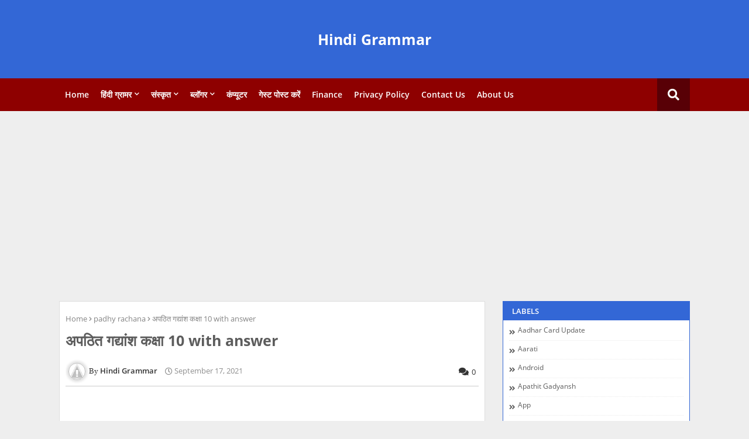

--- FILE ---
content_type: text/html; charset=utf-8
request_url: https://www.google.com/recaptcha/api2/aframe
body_size: 268
content:
<!DOCTYPE HTML><html><head><meta http-equiv="content-type" content="text/html; charset=UTF-8"></head><body><script nonce="ltyRZBalf9075C1QWJqiXQ">/** Anti-fraud and anti-abuse applications only. See google.com/recaptcha */ try{var clients={'sodar':'https://pagead2.googlesyndication.com/pagead/sodar?'};window.addEventListener("message",function(a){try{if(a.source===window.parent){var b=JSON.parse(a.data);var c=clients[b['id']];if(c){var d=document.createElement('img');d.src=c+b['params']+'&rc='+(localStorage.getItem("rc::a")?sessionStorage.getItem("rc::b"):"");window.document.body.appendChild(d);sessionStorage.setItem("rc::e",parseInt(sessionStorage.getItem("rc::e")||0)+1);localStorage.setItem("rc::h",'1763124404165');}}}catch(b){}});window.parent.postMessage("_grecaptcha_ready", "*");}catch(b){}</script></body></html>

--- FILE ---
content_type: text/javascript; charset=UTF-8
request_url: https://www.hindigrammar.xyz/feeds/posts/default?alt=json-in-script&max-results=6&callback=jQuery22404380324169695169_1763124402236&_=1763124402237
body_size: 18438
content:
// API callback
jQuery22404380324169695169_1763124402236({"version":"1.0","encoding":"UTF-8","feed":{"xmlns":"http://www.w3.org/2005/Atom","xmlns$openSearch":"http://a9.com/-/spec/opensearchrss/1.0/","xmlns$blogger":"http://schemas.google.com/blogger/2008","xmlns$georss":"http://www.georss.org/georss","xmlns$gd":"http://schemas.google.com/g/2005","xmlns$thr":"http://purl.org/syndication/thread/1.0","id":{"$t":"tag:blogger.com,1999:blog-4232712608347765477"},"updated":{"$t":"2025-11-01T02:38:18.351-07:00"},"category":[{"term":"blogging tips"},{"term":"hindi grammar"},{"term":"blogger"},{"term":"kahani"},{"term":"sanskrit vyakaran"},{"term":"संस्कृत"},{"term":"App"},{"term":"Job"},{"term":"computer world"},{"term":"android"},{"term":"padhy rachana"},{"term":"aarati"},{"term":"hindi test"},{"term":"धातु रूप"},{"term":"Govt Yojana"},{"term":"online test"},{"term":"Tools"},{"term":"google"},{"term":"finance"},{"term":"insurance"},{"term":"sanskrit natak"},{"term":"world heritage place"},{"term":"Trending Update"},{"term":"apathit gadyansh"},{"term":"banking"},{"term":"nibandh rachana"},{"term":"samany gyan in hindi"},{"term":"Aadhar Card Update"},{"term":"Land Record"},{"term":"atoz seo tools"},{"term":"oprating system"},{"term":"pdf free download"},{"term":"templates"},{"term":"हर घर तिरंगा अभियान"},{"term":"Chandrayaan-3 Live Watch"},{"term":"Result"},{"term":"nibandh"}],"title":{"type":"text","$t":"Hindi Grammar"},"subtitle":{"type":"html","$t":"Hindi Grammar, Grammar In Hindi, Hindi Vyakarn, Hindi Varnamala, संस्कृत व्याकरण, high school hindi grammar, हिंदी ग्रामर, हिंदी व्याकरण, Learn hindi vyakaran Online, संस्कृत धातु रूप "},"link":[{"rel":"http://schemas.google.com/g/2005#feed","type":"application/atom+xml","href":"https:\/\/www.hindigrammar.xyz\/feeds\/posts\/default"},{"rel":"self","type":"application/atom+xml","href":"https:\/\/www.blogger.com\/feeds\/4232712608347765477\/posts\/default?alt=json-in-script\u0026max-results=6"},{"rel":"alternate","type":"text/html","href":"https:\/\/www.hindigrammar.xyz\/"},{"rel":"hub","href":"http://pubsubhubbub.appspot.com/"},{"rel":"next","type":"application/atom+xml","href":"https:\/\/www.blogger.com\/feeds\/4232712608347765477\/posts\/default?alt=json-in-script\u0026start-index=7\u0026max-results=6"}],"author":[{"name":{"$t":"vijay"},"uri":{"$t":"http:\/\/www.blogger.com\/profile\/08075720028088993988"},"email":{"$t":"noreply@blogger.com"},"gd$image":{"rel":"http://schemas.google.com/g/2005#thumbnail","width":"16","height":"16","src":"https:\/\/img1.blogblog.com\/img\/b16-rounded.gif"}}],"generator":{"version":"7.00","uri":"http://www.blogger.com","$t":"Blogger"},"openSearch$totalResults":{"$t":"219"},"openSearch$startIndex":{"$t":"1"},"openSearch$itemsPerPage":{"$t":"6"},"entry":[{"id":{"$t":"tag:blogger.com,1999:blog-4232712608347765477.post-6116702760736559897"},"published":{"$t":"2025-07-01T20:12:00.000-07:00"},"updated":{"$t":"2025-07-01T20:12:24.171-07:00"},"category":[{"scheme":"http://www.blogger.com/atom/ns#","term":"Govt Yojana"}],"title":{"type":"text","$t":"Gujarat AnyRoR Online 7\/12 8A  Land Records"},"content":{"type":"html","$t":"\u003Cp\u003E\u003Cb\u003EGujarat AnyRoR Online 7\/12 8A\u0026nbsp; Land Records\u003C\/b\u003E :- Land Record online From 1955 to Till Today Any RoR @ Anywhere: Any RoR Gujarat Land Record – Check Your Land Records : In simple words, land records consist of various documents pertaining to land ownership, including sale deed—a record of the property transaction between the seller and the buyer. Other important documents in land records include record of rights, survey documents, and property tax receipts, among others.\u003C\/p\u003E\u003Ch3\u003E\u003Cb\u003EWhat is Any ROR Gujarat Land Record System?\u003C\/b\u003E\u003C\/h3\u003E\u003Cp\u003EAny ROR Gujarat or Any Records of Rights Anywhere in Gujarat is a software application designed to help any citizen of Gujarat by providing information pertaining to land records. The primary objective of this online portal is to give you access (only if you are a citizen of Gujarat) to your land details, land owner’s name, and more, through 7\/12 Utara—an extract of the land register or records maintained by the governments of Maharashtra and Gujarat.Launched by the Revenue Department of NIC (National Informatics Centre), the software covers all districts and talukas of the state of Gujarat.Importance of Gujarat Records of Rights Launched by the Revenue Department of NIC (National Informatics Centre), the software covers 26 districts and 225 talukas of the state of Gujarat.\u003C\/p\u003E\u003Ch3\u003E\u003Cb\u003EHow to Check Any RoR Gujarat Online\u003C\/b\u003E\u003C\/h3\u003E\u003Cdiv\u003E\u003Col\u003E\u003Cli\u003EFirst of go to office official site of AnyRoR or go to anyror.gujarat.gov.in\u003C\/li\u003E\u003Cli\u003EAfter that click on the button View land Record.\u003C\/li\u003E\u003Cli\u003ENow select any of the options as per your requirement.\u003C\/li\u003E\u003Cli\u003EThen enter your land details like District, Talukas, village, survey number\/Khata number.\u003C\/li\u003E\u003Cli\u003EAfter that enter verification code and click on the get details button.\u003C\/li\u003E\u003Cli\u003ENow you can check Any RoR district from following.\u003C\/li\u003E\u003C\/ol\u003E\u003Cdiv class=\"separator\" style=\"clear: both; text-align: center;\"\u003E\u003Ca href=\"https:\/\/www.google.com\/search?q=+land+record+hindigrammar.xyz\u0026amp;rlz=1C1CHBD_enIN932IN932\u0026amp;sxsrf=APwXEddDf0oKo1EZFz2RYHN7RqP-0unPcg%3A1683377488452\u0026amp;ei=UE1WZOiLG9aQseMPg_aLcA\u0026amp;ved=0ahUKEwjo8-Lp3eD-AhVWSGwGHQP7Ag4Q4dUDCA8\u0026amp;uact=5\u0026amp;oq=+land+record+hindigrammar.xyz\u0026amp;gs_lcp=Cgxnd3Mtd2l6LXNlcnAQAzIFCAAQogQyBQgAEKIEOggIABCiBBCwA0oECEEYAVD3C1jlP2CFS2gBcAB4AIABsweIAYg5kgELMi01LjIuMi4zLjOYAQCgAQHIAQPAAQE\u0026amp;sclient=gws-wiz-serp\" imageanchor=\"1\" style=\"margin-left: 1em; margin-right: 1em;\" target=\"_blank\"\u003E\u003Cimg alt=\"Gujarat AnyRoR Online 7\/12 8A  Land Records\" border=\"0\" data-original-height=\"875\" data-original-width=\"867\" src=\"https:\/\/blogger.googleusercontent.com\/img\/b\/R29vZ2xl\/AVvXsEioqmixGf3emCxfyFddIXdtWs93zSWMoxRHF2NrdeBhV5JmQ38EXIm8hemK8xN3XGOdIy7CwGId1dpz_HLGeB52WUXNSmJ7Qv6Cyd9r-NHnu6ppXUyNZw6Wf8aDA6HiCOHMrGZ4t43iIfbaJCCJrIIf_L5YzRL9_NPSn_Bl2CKwg-3x8W1QhehtyU31\/s16000\/%E0%AA%9C%E0%AA%AE%E0%AB%80%E0%AA%A8%E0%AA%A8%E0%AA%BE%20%E0%AA%B0%E0%AB%87%E0%AA%95%E0%AA%B0%E0%AB%8D%E0%AA%A1.jpeg\" title=\"Gujarat AnyRoR Online 7\/12 8A  Land Records\" \/\u003E\u003C\/a\u003E\u003C\/div\u003E\u003Cbr \/\u003E\u003Cdiv\u003E\u003Cbr \/\u003E\u003C\/div\u003E\u003Ch3\u003E\u003Cb\u003ETypes of Land Records in Gujarat AnyRoR\u003C\/b\u003E\u003C\/h3\u003E\u003Cdiv\u003E\u003Cul\u003E\u003Cli\u003EVF7: Village Form 7 is known as 7\/12 or Satbara Utara.\u003C\/li\u003E\u003Cli\u003EVF 8A: Village Form 8A provides Khata details.\u003C\/li\u003E\u003Cli\u003EVF6: Village Form 6 registers which maintain by Talati or Village Accountant to integrate day to day changes in the land record.\u003C\/li\u003E\u003Cli\u003E135 D: 135 D is a Notice to Mutation. When you apply for Mutation, Talati prepares Notice 135D.\u003C\/li\u003E\u003C\/ul\u003E\u003Cdiv\u003E\u003Ch3\u003E\u003Cb\u003EGujarat Land Records Details :\u003C\/b\u003E\u003C\/h3\u003E\u003Cdiv\u003E\u003Cul\u003E\u003Cli\u003EProperty card ( House, Home, Apartments,Flats, Plots, NA land) (Emilkart).\u003C\/li\u003E\u003Cli\u003EAny RoR Gujarat , Gam Namuna Number -7\/12, 8\/A,135 D Notice, VF6 Entry Details.\u003C\/li\u003E\u003Cli\u003EProperty registration Index-2 copy.\u003C\/li\u003E\u003Cli\u003ETP(Town Planning) Maps, and F-forms.\u003C\/li\u003E\u003Cli\u003EAll Land Record online Gujarat\u003C\/li\u003E\u003C\/ul\u003E\u003Cdiv\u003E\u003Cdiv\u003E\u003Ch3\u003E\u003Cb\u003EHow to Check Land Records Survey No Urban\u003C\/b\u003E\u003C\/h3\u003E\u003C\/div\u003E\u003Cdiv\u003E\u003Cul\u003E\u003Cli\u003EVisit the website of AnyROR Gujarat in the browser.\u003C\/li\u003E\u003Cli\u003EClick on View\u0026nbsp;\u003Ca href=\"https:\/\/anyror.gujarat.gov.in\/emilkat\/GeneralReport_IDB.aspx\" target=\"_blank\"\u003ELand Records-Urban\u003C\/a\u003E\u0026nbsp;from the home page of the site.\u003C\/li\u003E\u003Cli\u003ESelect from the options according to the requirement of the details available on the website.\u003C\/li\u003E\u003Cli\u003EChoose the District, and City Survey Office form drop list given in the text space on the page.\u003C\/li\u003E\u003Cli\u003EAlso, enter the ward, survey No, Sheet No from the list. All this information is available on the website.\u003C\/li\u003E\u003Cli\u003EEnter the text given in the yellow background in the text space for the security purpose.\u003C\/li\u003E\u003Cli\u003ETap on “Get Detail” button on the page that will display the results on the page.\u003C\/li\u003E\u003C\/ul\u003E\u003C\/div\u003E\u003C\/div\u003E\u003Cdiv\u003E\u003Cbr \/\u003E\u003C\/div\u003E\u003Cdiv class=\"separator\" style=\"clear: both; text-align: center;\"\u003E\u003Ca href=\"https:\/\/anyror.gujarat.gov.in\/\" style=\"margin-left: 1em; margin-right: 1em;\" target=\"_blank\"\u003E\u003Cimg alt=\"AnyRoR 7\/12 Land Records Online Gujarat\" border=\"0\" data-original-height=\"213\" data-original-width=\"1280\" src=\"https:\/\/blogger.googleusercontent.com\/img\/b\/R29vZ2xl\/AVvXsEhxlouQXvMPO9Yzt4b6NqsAY4OAtnEWuTNwJn5kRLgKTdrQIePmn4PVFuXD_1MVc-aqwXQardokrEmVQfv3BXvOevYb42mdMNDwOB2F2hvd6X-ct0ZIKB2XzxpBjTLeYcwptMKFRzZfsduUeYOPeCh-fvnVwQFR9Cycm8FqyPNmPmjV5Y6t9lUC9jE_\/s16000\/jamin%20recod.jpg\" title=\"AnyRoR 7\/12 Land Records Online Gujarat\" \/\u003E\u003C\/a\u003E\u003C\/div\u003E\u003Cdiv class=\"separator\" style=\"clear: both; text-align: center;\"\u003E\u003Cbr \/\u003E\u003C\/div\u003E\u003Cdiv class=\"separator\" style=\"clear: both; text-align: center;\"\u003E\u003Cbr \/\u003E\u003C\/div\u003E\u003Ch3\u003E\u003Cb\u003EWhat is E-Dhara\u003C\/b\u003E\u003C\/h3\u003E\u003Cdiv\u003EE-Dhara is the government office located at every Taluka Mamlatdar office. It maintains the land administration of the state. The system has the computerised ROR account that consists of\u003C\/div\u003E\u003Cdiv\u003E\u003Cbr \/\u003E\u003C\/div\u003E\u003Cdiv\u003E\u003Cul\u003E\u003Cli\u003EDigitalized ROR from the authorised counter in Taluka Office\u003C\/li\u003E\u003Cli\u003EReceiving mutation application online and update them immediately.\u003C\/li\u003E\u003C\/ul\u003E\u003Cdiv\u003E\u003Cbr \/\u003E\u003C\/div\u003E\u003Cdiv class=\"separator\" style=\"clear: both; text-align: center;\"\u003E\u003Ca href=\"https:\/\/www.hindigrammar.xyz\" style=\"margin-left: 1em; margin-right: 1em;\" target=\"_blank\"\u003E\u003Cimg alt=\"Old Land Record\" border=\"0\" data-original-height=\"213\" data-original-width=\"1280\" src=\"https:\/\/blogger.googleusercontent.com\/img\/b\/R29vZ2xl\/AVvXsEg71VjgsjzjWx-et1-7BvwelNxC-KVcFHqAa-hGyRy323XlKfGHitqGok5Symxg4zb8MrhRSs886V2L5ltFtVRY6qt-AvfIei6awaovMWWlwFnFrogWCn5IIhzEh9YAE0yIwZTVrZiw0UnFEMJSgbbLvcuuSGKBtJozbrAERXC-cB7Ooxdj7VYHkIW2\/s16000\/home%20pg.jpg\" title=\"Old Land Record\" \/\u003E\u003C\/a\u003E\u003C\/div\u003E\u003C\/div\u003E\u003C\/div\u003E\u003C\/div\u003E\u003Cdiv class=\"separator\" style=\"clear: both; text-align: center;\"\u003E\u003Cspan style=\"text-align: left;\"\u003E\u003Cb\u003E7\/12 Any RoR Gujarat Bhulekh Naksha online Land Record\u0026nbsp;\u003C\/b\u003E\u003C\/span\u003E\u003C\/div\u003E\u003Cdiv\u003E\u003Ch3 style=\"box-sizing: border-box; color: #36383a; font-family: Roboto, Arial, sans-serif; line-height: 2rem; margin: 0px 0px 0.65rem;\"\u003E\u003Cbr \/\u003E\u003C\/h3\u003E\u003Cdiv\u003E\u003Cbr \/\u003E\u003C\/div\u003E\u003Ch3 style=\"box-sizing: border-box; color: #36383a; font-family: Roboto, Arial, sans-serif; line-height: 2rem; margin: 0px 0px 0.65rem;\"\u003E\u003Cspan style=\"background-color: #fcff01; box-sizing: border-box;\"\u003Eગ્રામ્ય જમીનનો રેકર્ડ\u003C\/span\u003E\u003C\/h3\u003E\u003Ch4 style=\"box-sizing: border-box; color: #36383a; font-family: Roboto, Arial, sans-serif; font-size: 16px; line-height: 2rem; margin: 0px 0px 0.65rem;\"\u003E\u003Cspan style=\"background-color: white;\"\u003E➤7\/12 ઉતારા :\u0026nbsp;\u003C\/span\u003E\u003Ca href=\"https:\/\/anyror.gujarat.gov.in\/LandRecordRural.aspx\" style=\"background-attachment: initial; background-clip: initial; background-image: initial; background-origin: initial; background-position: initial; background-repeat: initial; background-size: initial; box-sizing: border-box; color: #1a73e8; text-decoration-line: none; transition: all 0.2s ease 0s;\" target=\"_blank\"\u003E\u003Cspan style=\"background-color: #fcff01; box-sizing: border-box; color: #cc0000;\"\u003Eઅહીંયા ક્લિક કરો\u003C\/span\u003E\u003C\/a\u003E\u003C\/h4\u003E\u003Ch4 style=\"box-sizing: border-box; color: #36383a; font-family: Roboto, Arial, sans-serif; font-size: 16px; line-height: 2rem; margin: 0px 0px 0.65rem;\"\u003E\u003Cspan style=\"background-color: white;\"\u003E➤8-અ ઉતારા :\u0026nbsp;\u003C\/span\u003E\u003Ca href=\"https:\/\/anyror.gujarat.gov.in\/LandRecordRural.aspx\" style=\"background-attachment: initial; background-clip: initial; background-image: initial; background-origin: initial; background-position: initial; background-repeat: initial; background-size: initial; box-sizing: border-box; color: #1a73e8; text-decoration-line: none; transition: all 0.2s ease 0s;\" target=\"_blank\"\u003E\u003Cspan style=\"background-color: #fcff01; box-sizing: border-box; color: #cc0000;\"\u003Eઅહીંયા ક્લિક કરો\u003C\/span\u003E\u003C\/a\u003E\u003C\/h4\u003E\u003C\/div\u003E\u003C\/div\u003E\u003C\/div\u003E\u003Cdiv\u003E\u003Cbr \/\u003E\u003C\/div\u003E\u003Cdiv\u003ESearch Property Gujarat Land Records 7\/12 ROR on-line | Urban\/Rural area Land Record Anyror Gujarat Record\u003C\/div\u003E\u003Cdiv\u003E\u003Cbr \/\u003E\u003C\/div\u003E\u003Cdiv\u003E\u003Ch3 style=\"box-sizing: border-box; color: #36383a; font-family: Roboto, Arial, sans-serif; line-height: 2rem; margin: 0px 0px 0.65rem;\"\u003E\u003Cspan style=\"background-color: #fcff01; box-sizing: border-box;\"\u003Eશહેરી જમીનનો રેકર્ડ\u003C\/span\u003E\u003C\/h3\u003E\u003Ch4 style=\"box-sizing: border-box; color: #36383a; font-family: Roboto, Arial, sans-serif; font-size: 16px; line-height: 2rem; margin: 0px 0px 0.65rem;\"\u003E\u003Cspan style=\"background-color: white;\"\u003E➤7\/12 ઉતારા :\u0026nbsp;\u003C\/span\u003E\u003Ca href=\"https:\/\/anyror.gujarat.gov.in\/emilkat\/GeneralReport_IDB.aspx\" style=\"background-attachment: initial; background-clip: initial; background-image: initial; background-origin: initial; background-position: initial; background-repeat: initial; background-size: initial; box-sizing: border-box; color: #1a73e8; text-decoration-line: none; transition: all 0.2s ease 0s;\" target=\"_blank\"\u003E\u003Cspan style=\"background-color: #fcff01; box-sizing: border-box; color: #cc0000;\"\u003Eઅહીંયા ક્લિક કરો\u003C\/span\u003E\u003C\/a\u003E\u003C\/h4\u003E\u003Ch4 style=\"box-sizing: border-box; color: #36383a; font-family: Roboto, Arial, sans-serif; font-size: 16px; line-height: 2rem; margin: 0px 0px 0.65rem;\"\u003E\u003Cspan style=\"background-color: white;\"\u003E➤8-અ ઉતારા :\u0026nbsp;\u003C\/span\u003E\u003Ca href=\"https:\/\/anyror.gujarat.gov.in\/emilkat\/GeneralReport_IDB.aspx\" style=\"background-attachment: initial; background-clip: initial; background-image: initial; background-origin: initial; background-position: initial; background-repeat: initial; background-size: initial; box-sizing: border-box; color: #1a73e8; text-decoration-line: none; transition: all 0.2s ease 0s;\" target=\"_blank\"\u003E\u003Cspan style=\"background-color: #fcff01; box-sizing: border-box; color: #cc0000;\"\u003Eઅહીંયા ક્લિક કરો\u003C\/span\u003E\u003C\/a\u003E\u003C\/h4\u003E\u003C\/div\u003E\u003Cdiv\u003E\u003Cbr \/\u003E\u003C\/div\u003E\u003Cdiv\u003E\u003Cb\u003ERead Also :-\u0026nbsp;\u003Ca href=\"https:\/\/www.hindigrammar.xyz\/2022\/11\/aadhar-card-update.html\" target=\"_blank\"\u003Eઆધારકાર્ડ સુધારો કરવા માટે અહિં વાંચો\u003C\/a\u003E\u003C\/b\u003E\u003C\/div\u003E\u003Cdiv\u003E\u003Ch3\u003EBenefits of Any ROR Gujarat Land Records\u003C\/h3\u003E\u003Cdiv\u003EMany benefits will help the landowners in their registration process.\u003C\/div\u003E\u003Cdiv\u003E1. AnyROR will decrease the chance of false registration\u003C\/div\u003E\u003Cdiv\u003E2. No need to visit the offices for the land records every time\u003C\/div\u003E\u003Cdiv\u003E3. All the land records are available in the online portal\u003C\/div\u003E\u003Cdiv\u003E4. Access the details with simple information.\u003C\/div\u003E\u003Cdiv\u003E5. Survey number, land type, transactions, crop details are available.\u003C\/div\u003E\u003C\/div\u003E"},"link":[{"rel":"replies","type":"application/atom+xml","href":"https:\/\/www.hindigrammar.xyz\/feeds\/6116702760736559897\/comments\/default","title":"Post Comments"},{"rel":"replies","type":"text/html","href":"https:\/\/www.hindigrammar.xyz\/2023\/05\/gujarat-anyror-online-712-8a-land.html#comment-form","title":"0 Comments"},{"rel":"edit","type":"application/atom+xml","href":"https:\/\/www.blogger.com\/feeds\/4232712608347765477\/posts\/default\/6116702760736559897"},{"rel":"self","type":"application/atom+xml","href":"https:\/\/www.blogger.com\/feeds\/4232712608347765477\/posts\/default\/6116702760736559897"},{"rel":"alternate","type":"text/html","href":"https:\/\/www.hindigrammar.xyz\/2023\/05\/gujarat-anyror-online-712-8a-land.html","title":"Gujarat AnyRoR Online 7\/12 8A  Land Records"}],"author":[{"name":{"$t":"vijay"},"uri":{"$t":"http:\/\/www.blogger.com\/profile\/08075720028088993988"},"email":{"$t":"noreply@blogger.com"},"gd$image":{"rel":"http://schemas.google.com/g/2005#thumbnail","width":"16","height":"16","src":"https:\/\/img1.blogblog.com\/img\/b16-rounded.gif"}}],"media$thumbnail":{"xmlns$media":"http://search.yahoo.com/mrss/","url":"https:\/\/blogger.googleusercontent.com\/img\/b\/R29vZ2xl\/AVvXsEioqmixGf3emCxfyFddIXdtWs93zSWMoxRHF2NrdeBhV5JmQ38EXIm8hemK8xN3XGOdIy7CwGId1dpz_HLGeB52WUXNSmJ7Qv6Cyd9r-NHnu6ppXUyNZw6Wf8aDA6HiCOHMrGZ4t43iIfbaJCCJrIIf_L5YzRL9_NPSn_Bl2CKwg-3x8W1QhehtyU31\/s72-c\/%E0%AA%9C%E0%AA%AE%E0%AB%80%E0%AA%A8%E0%AA%A8%E0%AA%BE%20%E0%AA%B0%E0%AB%87%E0%AA%95%E0%AA%B0%E0%AB%8D%E0%AA%A1.jpeg","height":"72","width":"72"},"thr$total":{"$t":"0"}},{"id":{"$t":"tag:blogger.com,1999:blog-4232712608347765477.post-6799022971438587084"},"published":{"$t":"2025-06-15T21:45:00.000-07:00"},"updated":{"$t":"2025-06-15T21:46:09.507-07:00"},"category":[{"scheme":"http://www.blogger.com/atom/ns#","term":"Job"}],"title":{"type":"text","$t":"Central Bank of India Apprentice Recruitment 2025"},"content":{"type":"html","$t":"\u003Cp\u003E\u003Cb\u003E\u0026nbsp;Central Bank of India Apprentice Recruitment 2025 \u003C\/b\u003E:-\u0026nbsp; Hello Friend\u0026nbsp;Apply for 4500 Apprentice posts in Central Bank of India. The Central Bank of India has announced a major Apprentice Recruitment Drive for 2025, offering 4,500 vacancies across India. If you’re a graduate looking to start your banking career, this is a golden opportunity with a ₹15,000 monthly stipend and valuable hands-on training in core banking operations.\u003C\/p\u003E\u003Cdiv class=\"separator\" style=\"clear: both; text-align: center;\"\u003E\u003Ca href=\"https:\/\/blogger.googleusercontent.com\/img\/b\/R29vZ2xl\/AVvXsEgI0QG9zbQ1XbgGsb3bcsxctZ1aU8m0QddtnBRdV0e6If4143YIeJsyDTTE_37B5KEZ-xsLX-SB5htFaIZzRWPDZO1y_oNvUzdTYXRVYfgC3AdHRmz3zUAng5p6abQ2yAi_AyTlvxn4NscySf3qTePXYLVj2tq_U_fdgTBLg3mxCK4oJS-eHMVPC437TlI\/s1200\/Central%20Bank%20of%20India%20Apprentice%20Recruitment%202025.png\" style=\"margin-left: 1em; margin-right: 1em;\"\u003E\u003Cimg alt=\"Central Bank of India Apprentice Recruitment 2025\" border=\"0\" data-original-height=\"675\" data-original-width=\"1200\" src=\"https:\/\/blogger.googleusercontent.com\/img\/b\/R29vZ2xl\/AVvXsEgI0QG9zbQ1XbgGsb3bcsxctZ1aU8m0QddtnBRdV0e6If4143YIeJsyDTTE_37B5KEZ-xsLX-SB5htFaIZzRWPDZO1y_oNvUzdTYXRVYfgC3AdHRmz3zUAng5p6abQ2yAi_AyTlvxn4NscySf3qTePXYLVj2tq_U_fdgTBLg3mxCK4oJS-eHMVPC437TlI\/s16000\/Central%20Bank%20of%20India%20Apprentice%20Recruitment%202025.png\" title=\"Central Bank of India Apprentice Recruitment 2025\" \/\u003E\u003C\/a\u003E\u003C\/div\u003E\u003Ch3 style=\"text-align: left;\"\u003ECentral Bank of India Apprentice Recruitment 2025 Overview\u003C\/h3\u003E\u003Cdiv\u003E\u003Cul style=\"text-align: left;\"\u003E\u003Cli\u003E\u003Cb\u003EOrganization :-\u0026nbsp;\u003C\/b\u003ECentral Bank of India\u003C\/li\u003E\u003Cli\u003E\u003Cb\u003EPost Name :-\u003C\/b\u003E\u003Cspan style=\"white-space: pre;\"\u003E\t\u003C\/span\u003EApprentice\u003C\/li\u003E\u003Cli\u003E\u003Cb\u003ETotal Vacancies :-\u003C\/b\u003E 4,500\u003C\/li\u003E\u003Cli\u003E\u003Cb\u003ETraining Period :-\u0026nbsp;\u003C\/b\u003E12 Months\u003C\/li\u003E\u003Cli\u003E\u003Cb\u003EApplication Mode :-\u0026nbsp;\u003C\/b\u003EOnline\u003C\/li\u003E\u003Cli\u003E\u003Cb\u003ESelection Process :-\u0026nbsp;\u003C\/b\u003EOnline Exam, Language Test, Document Verification\u003C\/li\u003E\u003Cli\u003E\u003Cb\u003ELast Date to Apply :-\u0026nbsp;\u003C\/b\u003E23 June 2025\u003C\/li\u003E\u003Cli\u003E\u003Cb\u003EOfficial Website :-\u0026nbsp;\u003C\/b\u003Ecentralbankofindia.co.in\u003C\/li\u003E\u003C\/ul\u003E\u003Cdiv\u003E\u003Ch4 style=\"text-align: left;\"\u003E\u003Cb\u003EEligibility Criteria\u003C\/b\u003E\u003C\/h4\u003E\u003Cdiv\u003E\u003Cb\u003EEducational Qualification:\u003C\/b\u003E\u003C\/div\u003E\u003Cdiv\u003EMust have a \u003Cb\u003Egraduate degree in any discipline\u003C\/b\u003E from a recognized university.\u003C\/div\u003E\u003Cdiv\u003ECandidates should have completed graduation on or before 31 March 2024.\u003C\/div\u003E\u003Cdiv\u003E\u003Cbr \/\u003E\u003C\/div\u003E\u003Cdiv\u003E\u003Cb\u003EAge Limit:\u003C\/b\u003E\u003C\/div\u003E\u003Cdiv\u003E\u003Cul style=\"text-align: left;\"\u003E\u003Cli\u003EBetween 20 to 28 years as on 31 May 2025\u003C\/li\u003E\u003Cli\u003E(Relaxation for SC\/ST\/OBC\/PwBD as per Govt norms)\u003C\/li\u003E\u003C\/ul\u003E\u003C\/div\u003E\u003Cdiv\u003E\u003Cbr \/\u003E\u003C\/div\u003E\u003Cdiv\u003E\u003Cb\u003ELanguage Proficiency:\u003C\/b\u003E\u003C\/div\u003E\u003Cdiv\u003E\u003Cul style=\"text-align: left;\"\u003E\u003Cli\u003EMust know the local language (reading, writing, speaking \u0026amp; understanding) of the applied state.\u003C\/li\u003E\u003Cli\u003EMandatory NATS Registration:\u003C\/li\u003E\u003Cli\u003ERegister on the NATS portal: \u003Ca href=\"http:\/\/nats.education.gov.in\"\u003Enats.education.gov.in\u003C\/a\u003E\u003C\/li\u003E\u003C\/ul\u003E\u003C\/div\u003E\u003C\/div\u003E\u003C\/div\u003E\u003Cdiv\u003E\u003Cbr \/\u003E\u003C\/div\u003E\u003Cdiv\u003E\u003Cdiv\u003E\u003Cb\u003EApplication Fees\u003C\/b\u003E\u003C\/div\u003E\u003C\/div\u003E\u003Cdiv\u003E\u003Cbr \/\u003E\u003C\/div\u003E\u003Cdiv\u003E\u003Cdiv\u003E\u003Cul style=\"text-align: left;\"\u003E\u003Cli\u003E\u003Cb\u003EGeneral\/OBC\u003Cspan style=\"white-space: pre;\"\u003E\t\u003C\/span\u003E\u003C\/b\u003E₹800\u003C\/li\u003E\u003Cli\u003E\u003Cb\u003ESC\/ST\/EWS\/Women\u003Cspan style=\"white-space: pre;\"\u003E\t\u003C\/span\u003E\u003C\/b\u003E₹600\u003C\/li\u003E\u003Cli\u003E\u003Cb\u003EPwBD\u003C\/b\u003E\u003Cspan style=\"white-space: pre;\"\u003E\t\u003C\/span\u003E₹400\u003C\/li\u003E\u003C\/ul\u003E\u003Cdiv\u003EThe Central Bank of India Apprentice Scheme is a prestigious opportunity for fresh graduates to gain hands-on banking experience in one of India’s oldest and most trusted public sector banks. While the apprenticeship does not guarantee a permanent job\u003C\/div\u003E\u003C\/div\u003E\u003C\/div\u003E\u003Cdiv\u003E\u003Cbr \/\u003E\u003C\/div\u003E\u003Cdiv\u003E\u003Ch5 class=\"wp-block-heading\" style=\"background-color: white; border: 0px; box-sizing: inherit; color: #222222; font-family: -apple-system, system-ui, BlinkMacSystemFont, \u0026quot;Segoe UI\u0026quot;, Helvetica, Arial, sans-serif, \u0026quot;Apple Color Emoji\u0026quot;, \u0026quot;Segoe UI Emoji\u0026quot;, \u0026quot;Segoe UI Symbol\u0026quot;; font-size: 20px; font-weight: inherit; margin: 0px 0px 20px; padding: 0px; text-align: center;\"\u003E\u003Cspan style=\"box-sizing: inherit; font-weight: 700;\"\u003EImportant Link\u003C\/span\u003E\u003C\/h5\u003E\u003Cfigure class=\"wp-block-table\" style=\"background-color: white; border: 0px; box-sizing: inherit; color: #222222; font-family: -apple-system, system-ui, BlinkMacSystemFont, \u0026quot;Segoe UI\u0026quot;, Helvetica, Arial, sans-serif, \u0026quot;Apple Color Emoji\u0026quot;, \u0026quot;Segoe UI Emoji\u0026quot;, \u0026quot;Segoe UI Symbol\u0026quot;; font-size: 17px; margin: 0px; overflow-x: auto; padding: 0px;\"\u003E\u003Ctable class=\"has-fixed-layout\" style=\"border-collapse: collapse; border-color: rgba(0, 0, 0, 0.1); border-image: initial; border-spacing: 0px; border-style: solid; border-width: 1px 0px 0px 1px; box-sizing: inherit; margin: 0px 0px 1.5em; table-layout: fixed; text-align: center; width: 740px;\"\u003E\u003Ctbody style=\"box-sizing: inherit;\"\u003E\u003Ctr style=\"box-sizing: inherit;\"\u003E\u003Ctd style=\"border: 1px solid; box-sizing: inherit; padding: 0.5em; word-break: break-word;\"\u003E\u003Cspan style=\"box-sizing: inherit; font-weight: 700;\"\u003EOfficial Notification\u003C\/span\u003E\u003C\/td\u003E\u003Ctd style=\"border: 1px solid; box-sizing: inherit; padding: 0.5em; word-break: break-word;\"\u003E\u003Cspan style=\"box-sizing: inherit; font-weight: 700;\"\u003E\u003Ca href=\"https:\/\/www.centralbankofindia.co.in\/sites\/default\/files\/engagement-of-apprentices-central-bank-fy-2025-26.pdf\" rel=\"noreferrer noopener\" style=\"box-sizing: inherit; color: #1e73be; text-decoration-line: none; transition: color 0.1s ease-in-out, background-color 0.1s ease-in-out;\" target=\"_blank\"\u003ERead Here\u003C\/a\u003E\u003C\/span\u003E\u003C\/td\u003E\u003C\/tr\u003E\u003Ctr style=\"box-sizing: inherit;\"\u003E\u003Ctd style=\"border: 1px solid; box-sizing: inherit; padding: 0.5em; word-break: break-word;\"\u003E\u003Cspan style=\"box-sizing: inherit; font-weight: 700;\"\u003EApply Online\u003C\/span\u003E\u003C\/td\u003E\u003Ctd style=\"border: 1px solid; box-sizing: inherit; padding: 0.5em; word-break: break-word;\"\u003E\u003Cspan style=\"box-sizing: inherit; font-weight: 700;\"\u003E\u003Ca href=\"https:\/\/nats.education.gov.in\/\" rel=\"noopener\" style=\"box-sizing: inherit; color: #1e73be; text-decoration-line: none; transition: color 0.1s ease-in-out, background-color 0.1s ease-in-out;\" target=\"_blank\"\u003EApply Here\u003C\/a\u003E\u003C\/span\u003E\u003C\/td\u003E\u003C\/tr\u003E\u003Ctr style=\"box-sizing: inherit;\"\u003E\u003Ctd style=\"border: 1px solid; box-sizing: inherit; padding: 0.5em; word-break: break-word;\"\u003E\u003Cspan style=\"box-sizing: inherit; font-weight: 700;\"\u003EOfficial Website\u003C\/span\u003E\u003C\/td\u003E\u003Ctd style=\"border: 1px solid; box-sizing: inherit; padding: 0.5em; word-break: break-word;\"\u003E\u003Cspan style=\"box-sizing: inherit; font-weight: 700;\"\u003E\u003Ca href=\"https:\/\/www.centralbankofindia.co.in\/en\" rel=\"noreferrer noopener\" style=\"box-sizing: inherit; color: #1e73be; text-decoration-line: none; transition: color 0.1s ease-in-out, background-color 0.1s ease-in-out;\" target=\"_blank\"\u003EVisit Here\u003C\/a\u003E\u003C\/span\u003E\u003C\/td\u003E\u003C\/tr\u003E\u003C\/tbody\u003E\u003C\/table\u003E\u003C\/figure\u003E\u003C\/div\u003E\u003Cdiv\u003E\u003Cbr \/\u003E\u003C\/div\u003E"},"link":[{"rel":"replies","type":"application/atom+xml","href":"https:\/\/www.hindigrammar.xyz\/feeds\/6799022971438587084\/comments\/default","title":"Post Comments"},{"rel":"replies","type":"text/html","href":"https:\/\/www.hindigrammar.xyz\/2025\/06\/central-bank-of-india-apprentice.html#comment-form","title":"0 Comments"},{"rel":"edit","type":"application/atom+xml","href":"https:\/\/www.blogger.com\/feeds\/4232712608347765477\/posts\/default\/6799022971438587084"},{"rel":"self","type":"application/atom+xml","href":"https:\/\/www.blogger.com\/feeds\/4232712608347765477\/posts\/default\/6799022971438587084"},{"rel":"alternate","type":"text/html","href":"https:\/\/www.hindigrammar.xyz\/2025\/06\/central-bank-of-india-apprentice.html","title":"Central Bank of India Apprentice Recruitment 2025"}],"author":[{"name":{"$t":"vijay"},"uri":{"$t":"http:\/\/www.blogger.com\/profile\/08075720028088993988"},"email":{"$t":"noreply@blogger.com"},"gd$image":{"rel":"http://schemas.google.com/g/2005#thumbnail","width":"16","height":"16","src":"https:\/\/img1.blogblog.com\/img\/b16-rounded.gif"}}],"media$thumbnail":{"xmlns$media":"http://search.yahoo.com/mrss/","url":"https:\/\/blogger.googleusercontent.com\/img\/b\/R29vZ2xl\/AVvXsEgI0QG9zbQ1XbgGsb3bcsxctZ1aU8m0QddtnBRdV0e6If4143YIeJsyDTTE_37B5KEZ-xsLX-SB5htFaIZzRWPDZO1y_oNvUzdTYXRVYfgC3AdHRmz3zUAng5p6abQ2yAi_AyTlvxn4NscySf3qTePXYLVj2tq_U_fdgTBLg3mxCK4oJS-eHMVPC437TlI\/s72-c\/Central%20Bank%20of%20India%20Apprentice%20Recruitment%202025.png","height":"72","width":"72"},"thr$total":{"$t":"0"}},{"id":{"$t":"tag:blogger.com,1999:blog-4232712608347765477.post-1449387963756676321"},"published":{"$t":"2025-03-05T07:17:00.000-08:00"},"updated":{"$t":"2025-03-05T07:17:24.667-08:00"},"category":[{"scheme":"http://www.blogger.com/atom/ns#","term":"Job"}],"title":{"type":"text","$t":"Boi Recruitment 2025 Apply Online"},"content":{"type":"html","$t":"\u003Cp\u003E\u003Cb\u003E\u0026nbsp;Boi Recruitment 2025 Apply Online\u003C\/b\u003E :- Bank of India (BOI) has invited online applications for the recruitment of 400 Apprentice Vacancies 2025.\u0026nbsp;Candidates must hold a graduate degree in any discipline from a recognized university or possess equivalent qualifications recognized by the central government.\u003C\/p\u003E\u003Cdiv class=\"separator\" style=\"clear: both; text-align: center;\"\u003E\u003Ca href=\"https:\/\/www.hindigrammar.xyz\/\" imageanchor=\"1\" style=\"margin-left: 1em; margin-right: 1em;\" target=\"_blank\"\u003E\u003Cimg alt=\"Boi Recruitment 2025 Apply Online\" border=\"0\" data-original-height=\"675\" data-original-width=\"1200\" src=\"https:\/\/blogger.googleusercontent.com\/img\/b\/R29vZ2xl\/AVvXsEj03Iz7Qt4xw8f9mLbUqS5AaJXYP3vq3jHuj_k23OqN0TCpbEj99nDTNqJcw1Gn1ozhl1s_E-WMw1bya65eIhMRNGGlrOaBZlhrq44QV9ApJNqeYCjvw6PSFoyiWLiHyd7-yxxpPz7M5QKTHctC-5LBpwKCJmz9QiWmOJ4EoStBL1c0z4Za88nJ1wlhLKg\/s16000\/Boi%20Recruitment%202025%20Apply%20Online.png\" title=\"Boi Recruitment 2025 Apply Online\" \/\u003E\u003C\/a\u003E\u003C\/div\u003E\u003Cp\u003E\u003Cb\u003EOrganization\u003C\/b\u003E\u003C\/p\u003E\u003Cp\u003E\u003C\/p\u003E\u003Cul style=\"text-align: left;\"\u003E\u003Cli\u003EBank of India (BOI)\u003C\/li\u003E\u003C\/ul\u003E\u003Cp\u003E\u003C\/p\u003E\u003Cp\u003E\u003Cb\u003EPost Name\u003C\/b\u003E\u003C\/p\u003E\u003Cp\u003E\u003C\/p\u003E\u003Cul style=\"text-align: left;\"\u003E\u003Cli\u003EApprentice\u003C\/li\u003E\u003C\/ul\u003E\u003Cp\u003E\u003C\/p\u003E\u003Cp\u003E\u003Cb\u003ETotal No. of Posts\u003C\/b\u003E\u003C\/p\u003E\u003Cp\u003E\u003C\/p\u003E\u003Cul style=\"text-align: left;\"\u003E\u003Cli\u003EThere are total \u003Cb\u003E400\u003C\/b\u003E vacancies.\u003C\/li\u003E\u003C\/ul\u003E\u003Cp\u003E\u003C\/p\u003E\u003Cp\u003E\u003Cb\u003EEligibility Criteria\u003C\/b\u003E\u003C\/p\u003E\u003Cp\u003E\u003C\/p\u003E\u003Cul style=\"text-align: left;\"\u003E\u003Cli\u003EEducational Qualification: Graduate.\u003C\/li\u003E\u003C\/ul\u003E\u003Cp\u003E\u003C\/p\u003E\u003Cdiv\u003E\u003Cb\u003EAge Limit\u003C\/b\u003E\u003C\/div\u003E\u003Cdiv\u003E\u003Cdiv\u003E\u003Cul style=\"text-align: left;\"\u003E\u003Cli\u003EMinimum : 20 years\u003C\/li\u003E\u003Cli\u003EMaximum : 28 years\u003C\/li\u003E\u003C\/ul\u003E\u003C\/div\u003E\u003Cdiv\u003E\u003Cb\u003EAge relaxation is applicable as per rules.\u003C\/b\u003E\u003C\/div\u003E\u003Cdiv\u003E\u003Cul style=\"text-align: left;\"\u003E\u003Cli\u003EApplication Fee\u003C\/li\u003E\u003Cli\u003EPwBD candidates: Rs.400\/- + GST\u003C\/li\u003E\u003Cli\u003ESchedule Caste \/ Schedule Tribe \/ All Women candidates: Rs.600\/- + GST\u003C\/li\u003E\u003Cli\u003EAll Other Candidates: Rs. 800\/- + GST\u003C\/li\u003E\u003C\/ul\u003E\u003C\/div\u003E\u003Cdiv\u003E\u003Cb\u003EJob Location\u003C\/b\u003E\u003C\/div\u003E\u003Cdiv\u003E\u003Cul style=\"text-align: left;\"\u003E\u003Cli\u003EIndia.\u003C\/li\u003E\u003C\/ul\u003E\u003C\/div\u003E\u003Cdiv\u003E\u003Cb\u003EHow to Apply ?\u003C\/b\u003E\u003C\/div\u003E\u003Cdiv\u003E\u003Cul style=\"text-align: left;\"\u003E\u003Cli\u003EEligible and interested candidates can apply online through official website.\u003C\/li\u003E\u003C\/ul\u003E\u003C\/div\u003E\u003Cdiv\u003E\u003Cbr \/\u003E\u003C\/div\u003E\u003Cdiv\u003E\u003Cb\u003ENote:\u003C\/b\u003E Candidates are suggested to read the official notification before applying.\u003C\/div\u003E\u003Cdiv\u003E\u003Cbr \/\u003E\u003C\/div\u003E\u003Cdiv\u003E\u003Cb\u003EImportant Date\u003C\/b\u003E\u003C\/div\u003E\u003Cdiv\u003E\u003Cul style=\"text-align: left;\"\u003E\u003Cli\u003EStarting Date for online application is 01\/03\/2025\u003C\/li\u003E\u003Cli\u003ELast Date for online application is 15\/03\/2025\u003C\/li\u003E\u003C\/ul\u003E\u003C\/div\u003E\u003Cdiv\u003E\u003Cbr \/\u003E\u003C\/div\u003E\u003Cdiv\u003E\u003Cb\u003ESalary\u003C\/b\u003E\u003C\/div\u003E\u003Cdiv\u003E\u003Cul style=\"text-align: left;\"\u003E\u003Cli\u003E12,000 Rupees per month.\u003C\/li\u003E\u003C\/ul\u003E\u003C\/div\u003E\u003Cdiv style=\"text-align: center;\"\u003E\u003Cb\u003EImportant Link\u003C\/b\u003E\u003C\/div\u003E\u003Cdiv style=\"text-align: center;\"\u003E\u003Cb\u003E\u003Cbr \/\u003E\u003C\/b\u003E\u003C\/div\u003E\u003Cdiv style=\"text-align: center;\"\u003EJob Advertisement: \u003Ca href=\"https:\/\/bankofindia.co.in\/documents\/20121\/25955204\/APPRENTICE-ADVT-PROJ-2024-25-04-NOTICE-DT-01.01.2025.pdf\" target=\"_blank\"\u003EClick Here\u003C\/a\u003E\u003C\/div\u003E\u003Cdiv style=\"text-align: center;\"\u003E\u003Cbr \/\u003E\u003C\/div\u003E\u003Cdiv style=\"text-align: center;\"\u003E\u003Cspan style=\"text-align: left;\"\u003EOfficial Website: \u003Ca href=\"https:\/\/bankofindia.co.in\/career\/recruitment-notice\" target=\"_blank\"\u003EClick Here\u003C\/a\u003E\u003C\/span\u003E\u003C\/div\u003E\u003C\/div\u003E"},"link":[{"rel":"replies","type":"application/atom+xml","href":"https:\/\/www.hindigrammar.xyz\/feeds\/1449387963756676321\/comments\/default","title":"Post Comments"},{"rel":"replies","type":"text/html","href":"https:\/\/www.hindigrammar.xyz\/2025\/03\/boi-recruitment-2025-apply-online.html#comment-form","title":"0 Comments"},{"rel":"edit","type":"application/atom+xml","href":"https:\/\/www.blogger.com\/feeds\/4232712608347765477\/posts\/default\/1449387963756676321"},{"rel":"self","type":"application/atom+xml","href":"https:\/\/www.blogger.com\/feeds\/4232712608347765477\/posts\/default\/1449387963756676321"},{"rel":"alternate","type":"text/html","href":"https:\/\/www.hindigrammar.xyz\/2025\/03\/boi-recruitment-2025-apply-online.html","title":"Boi Recruitment 2025 Apply Online"}],"author":[{"name":{"$t":"vijay"},"uri":{"$t":"http:\/\/www.blogger.com\/profile\/08075720028088993988"},"email":{"$t":"noreply@blogger.com"},"gd$image":{"rel":"http://schemas.google.com/g/2005#thumbnail","width":"16","height":"16","src":"https:\/\/img1.blogblog.com\/img\/b16-rounded.gif"}}],"media$thumbnail":{"xmlns$media":"http://search.yahoo.com/mrss/","url":"https:\/\/blogger.googleusercontent.com\/img\/b\/R29vZ2xl\/AVvXsEj03Iz7Qt4xw8f9mLbUqS5AaJXYP3vq3jHuj_k23OqN0TCpbEj99nDTNqJcw1Gn1ozhl1s_E-WMw1bya65eIhMRNGGlrOaBZlhrq44QV9ApJNqeYCjvw6PSFoyiWLiHyd7-yxxpPz7M5QKTHctC-5LBpwKCJmz9QiWmOJ4EoStBL1c0z4Za88nJ1wlhLKg\/s72-c\/Boi%20Recruitment%202025%20Apply%20Online.png","height":"72","width":"72"},"thr$total":{"$t":"0"}},{"id":{"$t":"tag:blogger.com,1999:blog-4232712608347765477.post-3768525102640275182"},"published":{"$t":"2024-10-03T08:52:00.000-07:00"},"updated":{"$t":"2024-10-03T08:52:38.094-07:00"},"category":[{"scheme":"http://www.blogger.com/atom/ns#","term":"App"},{"scheme":"http://www.blogger.com/atom/ns#","term":"atoz seo tools"},{"scheme":"http://www.blogger.com/atom/ns#","term":"Trending Update"},{"scheme":"http://www.blogger.com/atom/ns#","term":"world heritage place"}],"title":{"type":"text","$t":"Meenakshi Temple Madurai Best Images"},"content":{"type":"html","$t":"\u003Cp\u003E\u003Cb\u003EMeenakshi Temple Madurai Best Images\u003C\/b\u003E : - Best Images Of Meenakshi Temple Madurai: Even if you go to see Madurai face to face, the artwork will not be seen so clearly and closely, Nature has placed millions of soldiers in our anatomy who, like the reserve force, are dormant when we are healthy. Employed. We have to keep cheering up this army by saying ‘back up .. back up .’ keeping our guts and spirits high.\u003C\/p\u003E\u003Cdiv class=\"separator\" style=\"clear: both; text-align: center;\"\u003E\u003Ca href=\"https:\/\/www.hindigrammar.xyz\/\" imageanchor=\"1\" style=\"margin-left: 1em; margin-right: 1em;\" target=\"_blank\"\u003E\u003Cimg alt=\"Best Images Of Meenakshi Temple Madurai\" border=\"0\" data-original-height=\"675\" data-original-width=\"1200\" src=\"https:\/\/blogger.googleusercontent.com\/img\/b\/R29vZ2xl\/AVvXsEgCTNFyErmqKg-0ArcdNjBhg5b53zqQem1FuaU1bzxKdceu5GueCDOfGKmf5doh-ibVnYrezplw_KhX9H5gD0j8kqicKdHUt7NElPmQPkWZYqxTU86FpISNgswJWEnnv06659rwXWcP0Pt8cXLvkDdy-j4jlkVOGR9up9ESzR8qhkY5XPDWHeD3MWgf8jc\/s16000\/Best%20Images%20Of%20Meenakshi%20Temple%20Madurai.jpg\" title=\"Best Images Of Meenakshi Temple Madurai\" \/\u003E\u003C\/a\u003E\u003C\/div\u003E\u003Cbr \/\u003E\u003Cp\u003E\u003Cbr \/\u003E\u003C\/p\u003E\u003Cp\u003E\u003Cb\u003EBest Images Of Meenakshi Temple\u003C\/b\u003E\u003C\/p\u003E\u003Cdiv\u003EWhen you are in a bed of mental illness, make some purposeful desire without attachment. A patient with a double bypass and a kidney was living a life of surprise to doctors, He believed in writing a few lakh mantras when he was healthy. The disease was diagnosed when there were still several thousand. But the brother says with complete confidence, “My hair will not bend until I have achieved my goal of writing a mantra.\u003C\/div\u003E\u003Cdiv\u003E\u003Cbr \/\u003E\u003C\/div\u003E\u003Cdiv\u003E\u003Cdiv\u003EThose who are interested in mountaineering, trekking, sea swimming and other challenging sports have also been found to breathe death or crisis. Tail batsmen do not draw Test matches after facing horrible bowling for a day and a half?\u003C\/div\u003E\u003Cdiv\u003E\u003Cbr \/\u003E\u003C\/div\u003E\u003Cdiv\u003EThe theory of ‘survival of the fittest’ was established by the scientist Darwin in the late 19th century. This means that at the very core of evolution is the emphasis on ‘fittest’ – the maximum ability to survive. With the passing of this capacity over the decades, the human world continues to take it to its limit. We’ve almost come closer to winning fitness against Corona.\u003C\/div\u003E\u003Cdiv\u003E\u003Cbr \/\u003E\u003C\/div\u003E\u003Cdiv\u003EWe have to support God, the medical world and our own bodies with a positive mindset, hope, faith and zeal in all that He does to fight and win.\u003C\/div\u003E\u003C\/div\u003E\u003Cdiv\u003E\u003Cbr \/\u003E\u003C\/div\u003E\u003Cdiv\u003E\u003Cdiv\u003EIt is the glory of Lord Sharanagati that even under difficult circumstances a refugee always has a faith and a positivizes in his mind and that my lord is with me then why should I worry ..? And this belief of theirs gives them the confidence to fight even the biggest obstacles like the Pandavas. Khelat Bal Boyal Sang, Mela Pavak Hath Tulsi Sisu Pitu Matu Jyon, Rakhat Si Raghunath.\u003C\/div\u003E\u003Cdiv\u003E\u003Cbr \/\u003E\u003C\/div\u003E\u003Cdiv\u003EJust as an innocent child starts fearlessly playing with the snake and starts putting his hands in the fire as well. He does not know that even my little one is going to be hurt in this. But his parents know well in whom their child is interested and in whom they are unhappy.\u003C\/div\u003E\u003Cdiv\u003E\u003Cbr \/\u003E\u003C\/div\u003E\u003Cdiv\u003EIn the same way, even though this creature does not know in whom he is interested and in whom the harm is still there, that God knows everything and like his parents, Mother Janaki and Lord Shri Rama protect their refuge and make him safe They also save us from the evil.\u003C\/div\u003E\u003Cdiv\u003E\u003Cbr \/\u003E\u003C\/div\u003E\u003Cdiv\u003EPrabhu may cause you trouble on the path of refuge or religion, but you can never be hurt. This photo of Meenakshi temple in Madurai is taken with GIGAPIXEL camera.\u003C\/div\u003E\u003C\/div\u003E\u003Cdiv\u003E\u003Cbr \/\u003E\u003C\/div\u003E\u003Cdiv\u003E\u003Cdiv style=\"text-align: center;\"\u003E\u003Cb\u003EImportant Links\u003C\/b\u003E\u003C\/div\u003E\u003C\/div\u003E\u003Cdiv style=\"text-align: center;\"\u003E\u003Cb\u003E\u003Cbr \/\u003E\u003C\/b\u003E\u003C\/div\u003E\u003Cdiv style=\"text-align: center;\"\u003E\u003Ctable style=\"background-color: white; border-collapse: collapse; border-color: rgba(0, 0, 0, 0.1); border-image: initial; border-spacing: 0px; border-style: solid; border-width: 1px 0px 0px 1px; box-sizing: inherit; color: #222222; font-family: -apple-system, system-ui, BlinkMacSystemFont, \u0026quot;Segoe UI\u0026quot;, Helvetica, Arial, sans-serif, \u0026quot;Apple Color Emoji\u0026quot;, \u0026quot;Segoe UI Emoji\u0026quot;, \u0026quot;Segoe UI Symbol\u0026quot;; font-size: 17px; margin: 0px 0px 1.5em; width: 740px;\"\u003E\u003Ctbody style=\"box-sizing: inherit;\"\u003E\u003Ctr style=\"box-sizing: inherit;\"\u003E\u003Ctd style=\"border: 1px solid; box-sizing: inherit; padding: 0.5em;\"\u003E\u003Cspan style=\"box-sizing: inherit; font-weight: 700;\"\u003EBest Images Of Meenakshi Temple Madurai\u003C\/span\u003E\u003C\/td\u003E\u003Ctd style=\"border: 1px solid; box-sizing: inherit; padding: 0.5em;\"\u003E\u003Ca data-id=\"https:\/\/www.p4panorama.com\/panos\/madurai-meenakshi-temple-gigapixel-image\/\" data-type=\"link\" href=\"https:\/\/www.p4panorama.com\/panos\/madurai-meenakshi-temple-gigapixel-image\/\" rel=\"noopener\" style=\"box-sizing: inherit; transition: color 0.1s ease-in-out, background-color 0.1s ease-in-out;\" target=\"_blank\"\u003EView\u003C\/a\u003E\u003C\/td\u003E\u003C\/tr\u003E\u003C\/tbody\u003E\u003C\/table\u003E\u003C\/div\u003E\u003Cdiv style=\"text-align: center;\"\u003EThanks for. visiting this useful post, Stay connected with us for more Posts. Visit every day for the latest offers of various brands and other technology updates\u003C\/div\u003E\u003Cdiv style=\"text-align: center;\"\u003E\u003Cbr \/\u003E\u003C\/div\u003E\u003Cdiv style=\"text-align: center;\"\u003EBest Images Of Meenakshi Temple Madurai: Even if you go to see Madurai face to face, the artwork will not be seen so clearly and closely, Nature has placed millions of soldiers in our anatomy who, like the reserve force, are dormant when we are healthy.\u003C\/div\u003E"},"link":[{"rel":"replies","type":"application/atom+xml","href":"https:\/\/www.hindigrammar.xyz\/feeds\/3768525102640275182\/comments\/default","title":"Post Comments"},{"rel":"replies","type":"text/html","href":"https:\/\/www.hindigrammar.xyz\/2024\/10\/meenakshi-temple-madurai-best-images.html#comment-form","title":"0 Comments"},{"rel":"edit","type":"application/atom+xml","href":"https:\/\/www.blogger.com\/feeds\/4232712608347765477\/posts\/default\/3768525102640275182"},{"rel":"self","type":"application/atom+xml","href":"https:\/\/www.blogger.com\/feeds\/4232712608347765477\/posts\/default\/3768525102640275182"},{"rel":"alternate","type":"text/html","href":"https:\/\/www.hindigrammar.xyz\/2024\/10\/meenakshi-temple-madurai-best-images.html","title":"Meenakshi Temple Madurai Best Images"}],"author":[{"name":{"$t":"vijay"},"uri":{"$t":"http:\/\/www.blogger.com\/profile\/08075720028088993988"},"email":{"$t":"noreply@blogger.com"},"gd$image":{"rel":"http://schemas.google.com/g/2005#thumbnail","width":"16","height":"16","src":"https:\/\/img1.blogblog.com\/img\/b16-rounded.gif"}}],"media$thumbnail":{"xmlns$media":"http://search.yahoo.com/mrss/","url":"https:\/\/blogger.googleusercontent.com\/img\/b\/R29vZ2xl\/AVvXsEgCTNFyErmqKg-0ArcdNjBhg5b53zqQem1FuaU1bzxKdceu5GueCDOfGKmf5doh-ibVnYrezplw_KhX9H5gD0j8kqicKdHUt7NElPmQPkWZYqxTU86FpISNgswJWEnnv06659rwXWcP0Pt8cXLvkDdy-j4jlkVOGR9up9ESzR8qhkY5XPDWHeD3MWgf8jc\/s72-c\/Best%20Images%20Of%20Meenakshi%20Temple%20Madurai.jpg","height":"72","width":"72"},"thr$total":{"$t":"0"}},{"id":{"$t":"tag:blogger.com,1999:blog-4232712608347765477.post-3417648399148427365"},"published":{"$t":"2024-09-03T23:06:00.000-07:00"},"updated":{"$t":"2024-09-03T23:06:45.726-07:00"},"category":[{"scheme":"http://www.blogger.com/atom/ns#","term":"App"}],"title":{"type":"text","$t":"Live Cyclone Updates In Windy"},"content":{"type":"html","$t":"\u003Cp\u003E\u003Cb\u003ELive Cyclone Updates In Windy :- \u003C\/b\u003EToday Cyclone Updates Windy (also known as Windyty) is an extraordinary tool for weather forecast visualization. This fast, intuitive, detailed and most accurate weather app is trusted by professional pilots, paragliders, skydivers, kiters, surfers, boaters, fishermen, storm chasers and weather geeks, and even by governments, army staffs and rescue teams\u003C\/p\u003E\u003Cdiv class=\"separator\" style=\"clear: both; text-align: center;\"\u003E\u003Ca href=\"Live Cyclone Updates In Windy\" imageanchor=\"1\" style=\"margin-left: 1em; margin-right: 1em;\" target=\"_blank\"\u003E\u003Cimg alt=\"Live Cyclone Updates In Windy\" border=\"0\" data-original-height=\"675\" data-original-width=\"1200\" src=\"https:\/\/blogger.googleusercontent.com\/img\/b\/R29vZ2xl\/AVvXsEiz0Xbolf3HpajZCy3TvxyCqsJbvnT6xNPloq22XK3-66iKC_AL3a1T6Ui6Oj_qAVjHGtAvC9OxXyx4MgJAp4FDkSngqoztehojPpNxxAycyFCabb5crTDM-YicqZz6yb0OCUHd2WrbyIlMt5vjQvhZhT_V1JM3cimWFhOQqvmwz0zfBYLZ-_POKee_VP4\/s16000\/Live%20Cyclone%20Updates%20In%20Windy.jpg\" title=\"Live Cyclone Updates In Windy\" \/\u003E\u003C\/a\u003E\u003C\/div\u003E\u003Cp\u003E\u003Cbr \/\u003E\u003C\/p\u003E\u003Cp\u003EAll forecast\u0026nbsp;Whether you are tracking a tropical storm or potential severe weather, planning a trip, pursuing your favourite outdoor sport, or you just need to know if it will rain this weekend, Windy provides you with the most up-to-date weather forecast around.\u003C\/p\u003E\u003Cp\u003EThe uniqueness of Windy lies in the fact that it brings you better quality information than the other weather apps’ pro-features, while our product is absolutely free and even without ads. Powerful, smooth and fluid presentation makes weather forecasting a real pleasure.\u003C\/p\u003E\u003Cp\u003E\u003Cb\u003EAll forecast models at once\u003C\/b\u003E\u003C\/p\u003E\u003Cp\u003EWindy brings you all the world's leading weather forecasting models: global ECMWF and GFS, plus local NEMS, AROME and ICON (for Europe) and NAM (for the USA).\u003C\/p\u003E\u003Cp\u003E\u003Cb\u003EWeather Maps\u003C\/b\u003E\u003C\/p\u003E\u003Cp\u003EFrom wind, rain, temperature and pressure to swell or CAPE index, with Windy you will have all convenient weather layers just at your fingertips.\u003C\/p\u003E\u003Cp\u003E\u003Cb\u003ESatellite \u0026amp; Doppler radar\u003C\/b\u003E\u003C\/p\u003E\u003Cp\u003EGlobal satellite composite is created from NOAA, EUMETSAT, and Himawari. Doppler radar is available for many locations. Doppler radar covers many countries in Europe, America, Asia, and Australia.\u003C\/p\u003E\u003Cp\u003E\u003Cb\u003EPoint of interests\u003C\/b\u003E\u003C\/p\u003E\u003Cdiv\u003EWindy lets you display observed wind and temperature, forecasted weather, airports around the World, 1500+ paragliding spots or nearby webcams right on the map.\u003C\/div\u003E\u003Cdiv\u003E\u003Cbr \/\u003E\u003C\/div\u003E\u003Cdiv\u003E\u003Cdiv\u003E\u003Cb\u003EFully customizable\u003C\/b\u003E\u003C\/div\u003E\u003C\/div\u003E\u003Cdiv\u003E\u003Cbr \/\u003E\u003C\/div\u003E\u003Cdiv\u003EAdd your favourite weather layers to quick menu, customize colour palette on any layer, access advanced options in the settings. All that makes Windy the weather geek's tool of choice.\u003C\/div\u003E\u003Cdiv\u003E\u003Cbr \/\u003E\u003C\/div\u003E\u003Cdiv\u003E\u003Cdiv\u003E\u003Cb\u003EWebsite Widgets and API\u003C\/b\u003E\u003C\/div\u003E\u003C\/div\u003E\u003Cdiv\u003E\u003Cb\u003E\u003Cbr \/\u003E\u003C\/b\u003E\u003C\/div\u003E\u003Cdiv\u003EEmbed Windy map or detailed forecast for any location into your website or blog post or build your own app on top of Windy API.\u003C\/div\u003E\u003Cdiv\u003E\u003Cbr \/\u003E\u003C\/div\u003E\u003Cdiv\u003E\u003Cdiv\u003E\u003Cb\u003EFeatures and data sources\u003C\/b\u003E\u003C\/div\u003E\u003C\/div\u003E\u003Cdiv\u003E\u003Cbr \/\u003E\u003C\/div\u003E\u003Cdiv\u003E\u003Cdiv\u003E\u003Ci\u003E• All leading weather forecast models: ECMWF, GFS by NOAA, NEMS, ICON, Arome and NAM\u003C\/i\u003E\u003C\/div\u003E\u003Cdiv\u003E\u003Ci\u003E\u003Cbr \/\u003E\u003C\/i\u003E\u003C\/div\u003E\u003Cdiv\u003E\u003Ci\u003E• Forecast model comparison\u003C\/i\u003E\u003C\/div\u003E\u003Cdiv\u003E\u003Ci\u003E\u003Cbr \/\u003E\u003C\/i\u003E\u003C\/div\u003E\u003Cdiv\u003E\u003Ci\u003E• 35 global weather layers\u003C\/i\u003E\u003C\/div\u003E\u003Cdiv\u003E\u003Ci\u003E\u003Cbr \/\u003E\u003C\/i\u003E\u003C\/div\u003E\u003Cdiv\u003E\u003Ci\u003E• Weather radar for many world locations\u003C\/i\u003E\u003C\/div\u003E\u003Cdiv\u003E\u003Ci\u003E\u003Cbr \/\u003E\u003C\/i\u003E\u003C\/div\u003E\u003Cdiv\u003E\u003Ci\u003E• 16 altitude levels from the surface to 13.5km\/FL450\u003C\/i\u003E\u003C\/div\u003E\u003Cdiv\u003E\u003Ci\u003E\u003Cbr \/\u003E\u003C\/i\u003E\u003C\/div\u003E\u003Cdiv\u003E\u003Ci\u003E• Metric or imperial units\u003C\/i\u003E\u003C\/div\u003E\u003Cdiv\u003E\u003Ci\u003E\u003Cbr \/\u003E\u003C\/i\u003E\u003C\/div\u003E\u003Cdiv\u003E\u003Ci\u003E• Detailed forecast for any location\u0026nbsp;\u003C\/i\u003E\u003C\/div\u003E\u003Cdiv\u003E\u003Ci\u003E\u003Cbr \/\u003E\u003C\/i\u003E\u003C\/div\u003E\u003Cdiv\u003E\u003Ci\u003E• (temperature, rain and snow accumulation, wind speed, wind gusts and wind direction)\u003C\/i\u003E\u003C\/div\u003E\u003Cdiv\u003E\u003Ci\u003E\u003Cbr \/\u003E\u003C\/i\u003E\u003C\/div\u003E\u003Cdiv\u003E\u003Ci\u003E• Detailed Airgram and Meteogram\u0026nbsp;\u003C\/i\u003E\u003C\/div\u003E\u003Cdiv\u003E\u003Ci\u003E\u003Cbr \/\u003E\u003C\/i\u003E\u003C\/div\u003E\u003Cdiv\u003E\u003Ci\u003E• Meteogram: temperature and dew point, wind speed and wind gusts, pressure, precipitation, altitude cloud cover\u003C\/i\u003E\u003C\/div\u003E\u003Cdiv\u003E\u003Ci\u003E\u003Cbr \/\u003E\u003C\/i\u003E\u003C\/div\u003E\u003Cdiv\u003E\u003Ci\u003E• Altitude and Time zone info, Sunrise and Sunset time for any location\u0026nbsp;\u003C\/i\u003E\u003C\/div\u003E\u003Cdiv\u003E\u003Ci\u003E\u003Cbr \/\u003E\u003C\/i\u003E\u003C\/div\u003E\u003Cdiv\u003E\u003Ci\u003E• Customizable list of Favorite spots (with the option to create e-mail Alerts for upcoming weather conditions)\u003C\/i\u003E\u003C\/div\u003E\u003Cdiv\u003E\u003Ci\u003E\u003Cbr \/\u003E\u003C\/i\u003E\u003C\/div\u003E\u003Cdiv\u003E\u003Ci\u003E• Nearby weather stations (Real-time observed weather - Reported wind direction, wind speed and temperature)\u003C\/i\u003E\u003C\/div\u003E\u003Cdiv\u003E\u003Ci\u003E\u003Cbr \/\u003E\u003C\/i\u003E\u003C\/div\u003E\u003Cdiv\u003E\u003Ci\u003E• 50k+ Airports searchable by ICAO and IATA, including runway info, decoded \u0026amp; raw METARs, TAF and NOTAMs\u003C\/i\u003E\u003C\/div\u003E\u003Cdiv\u003E\u003Ci\u003E\u003Cbr \/\u003E\u003C\/i\u003E\u003C\/div\u003E\u003Cdiv\u003E\u003Ci\u003E• 1500+ Paragliding spots\u003C\/i\u003E\u003C\/div\u003E\u003Cdiv\u003E\u003Ci\u003E\u003Cbr \/\u003E\u003C\/i\u003E\u003C\/div\u003E\u003Cdiv\u003E\u003Ci\u003E• Detailed wind and wave forecast for any kiting or surfing spot\u003C\/i\u003E\u003C\/div\u003E\u003Cdiv\u003E\u003Ci\u003E\u003Cbr \/\u003E\u003C\/i\u003E\u003C\/div\u003E\u003Cdiv\u003E\u003Ci\u003E• Webcams\u003C\/i\u003E\u003C\/div\u003E\u003Cdiv\u003E\u003Ci\u003E\u003Cbr \/\u003E\u003C\/i\u003E\u003C\/div\u003E\u003Cdiv\u003E\u003Ci\u003E• Tide forecast\u0026nbsp;\u003C\/i\u003E\u003C\/div\u003E\u003Cdiv\u003E\u003Ci\u003E\u003Cbr \/\u003E\u003C\/i\u003E\u003C\/div\u003E\u003Cdiv\u003E\u003Ci\u003E• Topographic maps by Mapy.cz and Satellite imagery by Here Maps\u003C\/i\u003E\u003C\/div\u003E\u003C\/div\u003E\u003Cdiv\u003E\u003Ci\u003E\u003Cbr \/\u003E\u003C\/i\u003E\u003C\/div\u003E\u003Cdiv\u003E\u003Ci\u003E\u003Cbr \/\u003E\u003C\/i\u003E\u003C\/div\u003E\u003Cblockquote style=\"border: none; margin: 0 0 0 40px; padding: 0px;\"\u003E\u003Cblockquote style=\"border: none; margin: 0 0 0 40px; padding: 0px;\"\u003E\u003Cblockquote style=\"border: none; margin: 0 0 0 40px; padding: 0px;\"\u003E\u003Cblockquote style=\"border: none; margin: 0 0 0 40px; padding: 0px;\"\u003E\u003Cdiv\u003E\u003Cdiv style=\"text-align: left;\"\u003E\u003Cb\u003E\u0026nbsp;Important Links\u0026nbsp;\u003C\/b\u003E\u003C\/div\u003E\u003C\/div\u003E\u003C\/blockquote\u003E\u003C\/blockquote\u003E\u003C\/blockquote\u003E\u003C\/blockquote\u003E\u003Cp\u003E\u003Cb\u003EView Live Location\u003C\/b\u003E : \u003Ca href=\"https:\/\/www.windy.com\/-Rain-thunder-rain?rain,23.244,69.913,5\" target=\"_blank\"\u003EClick Here\u003C\/a\u003E\u003C\/p\u003E\u003Cp\u003E\u003Cb\u003EWebsite for official weather forecast\u003C\/b\u003E : \u003Ca href=\"https:\/\/mausam.imd.gov.in\/\" target=\"_blank\"\u003EClick Here\u0026nbsp;\u003C\/a\u003E\u003C\/p\u003E\u003Cp\u003E\u003C\/p\u003E\u003Cp\u003E\u003Cbr \/\u003E\u003C\/p\u003E\u003Cdiv\u003E\u003Cbr \/\u003E\u003C\/div\u003E\u003Cp\u003E\u003Cbr \/\u003E\u003C\/p\u003E"},"link":[{"rel":"replies","type":"application/atom+xml","href":"https:\/\/www.hindigrammar.xyz\/feeds\/3417648399148427365\/comments\/default","title":"Post Comments"},{"rel":"replies","type":"text/html","href":"https:\/\/www.hindigrammar.xyz\/2024\/09\/blog-post.html#comment-form","title":"0 Comments"},{"rel":"edit","type":"application/atom+xml","href":"https:\/\/www.blogger.com\/feeds\/4232712608347765477\/posts\/default\/3417648399148427365"},{"rel":"self","type":"application/atom+xml","href":"https:\/\/www.blogger.com\/feeds\/4232712608347765477\/posts\/default\/3417648399148427365"},{"rel":"alternate","type":"text/html","href":"https:\/\/www.hindigrammar.xyz\/2024\/09\/blog-post.html","title":"Live Cyclone Updates In Windy"}],"author":[{"name":{"$t":"vijay"},"uri":{"$t":"http:\/\/www.blogger.com\/profile\/08075720028088993988"},"email":{"$t":"noreply@blogger.com"},"gd$image":{"rel":"http://schemas.google.com/g/2005#thumbnail","width":"16","height":"16","src":"https:\/\/img1.blogblog.com\/img\/b16-rounded.gif"}}],"media$thumbnail":{"xmlns$media":"http://search.yahoo.com/mrss/","url":"https:\/\/blogger.googleusercontent.com\/img\/b\/R29vZ2xl\/AVvXsEiz0Xbolf3HpajZCy3TvxyCqsJbvnT6xNPloq22XK3-66iKC_AL3a1T6Ui6Oj_qAVjHGtAvC9OxXyx4MgJAp4FDkSngqoztehojPpNxxAycyFCabb5crTDM-YicqZz6yb0OCUHd2WrbyIlMt5vjQvhZhT_V1JM3cimWFhOQqvmwz0zfBYLZ-_POKee_VP4\/s72-c\/Live%20Cyclone%20Updates%20In%20Windy.jpg","height":"72","width":"72"},"thr$total":{"$t":"0"}},{"id":{"$t":"tag:blogger.com,1999:blog-4232712608347765477.post-173808366139734191"},"published":{"$t":"2024-08-12T21:28:00.000-07:00"},"updated":{"$t":"2024-08-13T23:39:07.145-07:00"},"category":[{"scheme":"http://www.blogger.com/atom/ns#","term":"App"},{"scheme":"http://www.blogger.com/atom/ns#","term":"हर घर तिरंगा अभियान"}],"title":{"type":"text","$t":"3D Indian Flag Letter Photo 2024"},"content":{"type":"html","$t":"\u003Cp\u003E\u003Cb\u003E3D Indian Flag Letter Photo 2024\u003C\/b\u003E :- The Indian flag into design elements has reached a new dimension. The 3D Indian flag letter design is gaining popularity as a creative way to celebrate national pride, commemorate significant events, or enhance branding efforts. This innovative approach adds depth and visual impact to traditional flag imagery, making it a striking choice for various applications.\u003C\/p\u003E\u003Cdiv class=\"separator\" style=\"clear: both; text-align: center;\"\u003E\u003Ca href=\"https:\/\/www.google.com\/search?q=site%3Ahindigrammar.xyz\u0026amp;rlz=1C1CHBD_enIN932IN932\u0026amp;oq=\u0026amp;aqs=chrome.0.35i39i362l7j69i59i450.4185692j0j7\u0026amp;sourceid=chrome\u0026amp;ie=UTF-8\" style=\"margin-left: 1em; margin-right: 1em;\" target=\"_blank\"\u003E\u003Cimg alt=\"3D Indian Flag Letter Photo 2024\" border=\"0\" data-original-height=\"611\" data-original-width=\"720\" src=\"https:\/\/blogger.googleusercontent.com\/img\/b\/R29vZ2xl\/AVvXsEhoEEiiBb8RBhmpqW7QbTrn6HKyx_JksM9KYZtRPuyJuV6GK0LWlNlsgEGABYlxzXEgw2il9LKP9d90PMk7YJiQT0cHUqA-oRDkF9Y-5bTqV0jgxaKQemdgp4ft3H_YFvmiz7esyRvXXKJ0Y0jxOYyMcutPF7JG5WJiaiOvEzdC1v1OJ-ZWwzs1S48dcD8\/s16000\/3D%20Indian%20Flag%20Letter%20Photo.jpeg\" title=\"3D Indian Flag Letter Photo 2024\" \/\u003E\u003C\/a\u003E\u003C\/div\u003E\u003Cbr \/\u003E\u003Cp\u003E\u003Cbr \/\u003E\u003C\/p\u003E\u003Cp\u003E\u003Cb\u003EThe 3D Effect\u0026nbsp;Indian Flag\u003C\/b\u003E\u003C\/p\u003E\u003Cp\u003EThe 3D effect elevates the flag from a flat, static symbol to a dynamic, eye-catching design. By incorporating elements like shadows, gradients, and textures, designers can make the flag appear to leap off the page or screen. This technique not only honors the vibrant colors and intricate details of the Indian flag but also brings a modern twist to its presentation.\u003C\/p\u003E\u003Cp\u003E\u003Cb\u003E3D Indian flag letter designs\u003C\/b\u003E\u003C\/p\u003E\u003Cp\u003EApplications of 3D Indian flag letter designs are diverse. From event invitations and promotional materials to digital media and social campaigns, this design trend adds a unique touch. In 2024, as India celebrates significant milestones and achievements, the 3D flag design offers a fresh way to engage audiences and express national pride.\u003C\/p\u003E\u003Cdiv class=\"separator\" style=\"clear: both; text-align: center;\"\u003E\u003Ca href=\"https:\/\/www.hindigrammar.xyz\/2023\/08\/har-ghar-tiranga-photo-frame-apk-2023.html\" style=\"margin-left: 1em; margin-right: 1em;\" target=\"_blank\"\u003E\u003Cimg border=\"0\" data-original-height=\"1024\" data-original-width=\"1024\" height=\"320\" src=\"https:\/\/blogger.googleusercontent.com\/img\/b\/R29vZ2xl\/AVvXsEiLBE2fr8Dj_CE8cfIQuftkPnXrnWws_977G91cr7LIr4N6uDpLZHjC8zkR_AYousehwr1gvOt-eup7rfU-SnRdtmeIPKrIxEhNKuSCgjA_g_KE4-cj0CocG7gVoOIbEsGqTAD0ZWNTs4Pe5d-f59x9LJ5fYOe7J3pxFJHXCb1_Qb0LzyAe-czjqJpojm4\/s320\/a.jpg\" width=\"320\" \/\u003E\u003C\/a\u003E\u003C\/div\u003E\u003Cbr \/\u003E\u003Cdiv class=\"separator\" style=\"clear: both; text-align: center;\"\u003E\u003Ca href=\"https:\/\/www.hindigrammar.xyz\/2023\/08\/har-ghar-tiranga-photo-frame-apk-2023.html\" style=\"margin-left: 1em; margin-right: 1em;\" target=\"_blank\"\u003E\u003Cimg border=\"0\" data-original-height=\"1024\" data-original-width=\"1024\" height=\"320\" src=\"https:\/\/blogger.googleusercontent.com\/img\/b\/R29vZ2xl\/AVvXsEgrbyfr9lOqE3P-qMnH9ZdGS4nB8kXIvEqLg2ioA1KJF00r5C9aDxgtmPFFhrMo6rwRAaAuDqqBaZv2YaCQxUyGx0DeUoUa-0WlSb1GAJZR4nmhf9dKr6eMAGqyR2c7HFGGjoQrBty1ozFv8m4enWP9qJNz_fIbbwO7H_VKunsKf67L4sg4fKZFytHfBy0\/s320\/b.jpg\" width=\"320\" \/\u003E\u003C\/a\u003E\u003C\/div\u003E\u003Cbr \/\u003E\u003Cdiv class=\"separator\" style=\"clear: both; text-align: center;\"\u003E\u003Ca href=\"https:\/\/blogger.googleusercontent.com\/img\/b\/R29vZ2xl\/AVvXsEj0XbC7TW7PQdMtZmj0QyZ7h68M7KrBG16Np9AZlOFA0L-BHx7xA9e_aPWTAGcJs91VriBp0di2aKEPyyCu-AfsTo_3l_ptg9plsY9278XqHgeA7lYFpZW_59JYr7DV4yulgmdWI1kcP9yEHNrH-k3IvuRzYvX11lfCK02yE1yer7JbVXGYDh52l0krkaI\/s1024\/c.jpg\" style=\"margin-left: 1em; margin-right: 1em;\"\u003E\u003Cimg border=\"0\" data-original-height=\"1024\" data-original-width=\"1024\" height=\"320\" src=\"https:\/\/blogger.googleusercontent.com\/img\/b\/R29vZ2xl\/AVvXsEj0XbC7TW7PQdMtZmj0QyZ7h68M7KrBG16Np9AZlOFA0L-BHx7xA9e_aPWTAGcJs91VriBp0di2aKEPyyCu-AfsTo_3l_ptg9plsY9278XqHgeA7lYFpZW_59JYr7DV4yulgmdWI1kcP9yEHNrH-k3IvuRzYvX11lfCK02yE1yer7JbVXGYDh52l0krkaI\/s320\/c.jpg\" width=\"320\" \/\u003E\u003C\/a\u003E\u003C\/div\u003E\u003Cbr \/\u003E\u003Cdiv class=\"separator\" style=\"clear: both; text-align: center;\"\u003E\u003Ca href=\"https:\/\/www.hindigrammar.xyz\/2023\/08\/har-ghar-tiranga-photo-frame-apk-2023.html\" style=\"margin-left: 1em; margin-right: 1em;\"\u003E\u003Cimg border=\"0\" data-original-height=\"1024\" data-original-width=\"1024\" height=\"320\" src=\"https:\/\/blogger.googleusercontent.com\/img\/b\/R29vZ2xl\/AVvXsEjpFtRFBHVxFGzbcQhItKe9pq2JOfoIc-2uo-XCLlPLv4Ac04FyRkkT2selSvxR25vgf0q04MoSk4t_e6FfT1KJ0zWUfIhQYOG1e8GT-CfkNUOPLG0-s5_2scnP8W5rr0YoJej2mKl2e6k_YKc8bzYcR-OUzWBOjnj0vm3mi1GX5vQsCClaLEhVW2F-LjY\/s320\/d.jpg\" width=\"320\" \/\u003E\u003C\/a\u003E\u003C\/div\u003E\u003Cbr \/\u003E\u003Cdiv class=\"separator\" style=\"clear: both; text-align: center;\"\u003E\u003Ca href=\"https:\/\/www.hindigrammar.xyz\/2023\/08\/har-ghar-tiranga-photo-frame-apk-2023.html\" style=\"margin-left: 1em; margin-right: 1em;\"\u003E\u003Cimg border=\"0\" data-original-height=\"1024\" data-original-width=\"1024\" height=\"320\" src=\"https:\/\/blogger.googleusercontent.com\/img\/b\/R29vZ2xl\/AVvXsEj4-8Ca0bYAQvFYVf02frgwtJTJBjtavIP2ikIjRt4mTK4Wz5LfVtq3OOStJ0OyUijwgWRK9dmBSyAY1iXLY9gjKhIfo8cPdNrRwB9AtWTL24Wif5b7A7nt9ZfxjHICkXKPULAfwAWMlzi6slfHHpfprdOJ4FQLRsYSAs6TYRBu74bbXBk5iJRFg_R2i14\/s320\/e.jpg\" width=\"320\" \/\u003E\u003C\/a\u003E\u003C\/div\u003E\u003Cbr \/\u003E\u003Cdiv class=\"separator\" style=\"clear: both; text-align: center;\"\u003E\u003Ca href=\"https:\/\/www.hindigrammar.xyz\/2023\/08\/har-ghar-tiranga-photo-frame-apk-2023.html\" style=\"margin-left: 1em; margin-right: 1em;\" target=\"_blank\"\u003E\u003Cimg border=\"0\" data-original-height=\"1024\" data-original-width=\"1024\" height=\"320\" src=\"https:\/\/blogger.googleusercontent.com\/img\/b\/R29vZ2xl\/AVvXsEi60oc-mvfBZOBRXh5dbOecMNXWyCxFwikNuhk1zscwqfR_iL7O2Tg1C_aUFbRXqSOtzB9SMEfTBnN2JZ50OvoCx5mrHtG5mRtuCBm3h3PGa-YNqP0ugy8MnUwktO_gVYcBum1A72Z2T3fSYFHUBT3u0Id9XG0X8zbJOiumjl39s1mNyf8SNNjijIPUmPk\/s320\/f.jpg\" width=\"320\" \/\u003E\u003C\/a\u003E\u003C\/div\u003E\u003Cbr \/\u003E\u003Cdiv class=\"separator\" style=\"clear: both; text-align: center;\"\u003E\u003Ca href=\"https:\/\/www.hindigrammar.xyz\/2023\/08\/har-ghar-tiranga-photo-frame-apk-2023.html\" style=\"margin-left: 1em; margin-right: 1em;\" target=\"_blank\"\u003E\u003Cimg border=\"0\" data-original-height=\"1024\" data-original-width=\"1024\" height=\"320\" src=\"https:\/\/blogger.googleusercontent.com\/img\/b\/R29vZ2xl\/AVvXsEgqLOpU-8-KOo0m55n1I9MalXWbA2v0nqZFMgP6QCLXE4tN6HRitLP8r07TgfHgr-3PJZKLWmmV_i4Wd8Fxk56Br2EShQeJ6hUCWo24SQZe-SITLzMMDPpV_YkPN_v_WSVyxajXtF7HQtIVenc9V5ReQGIzau2psGnXXmgDe6ZRF7o_iEOs5Z0z1Ajfzjo\/s320\/g.jpg\" width=\"320\" \/\u003E\u003C\/a\u003E\u003C\/div\u003E\u003Cbr \/\u003E\u003Cdiv class=\"separator\" style=\"clear: both; text-align: center;\"\u003E\u003Ca href=\"https:\/\/www.hindigrammar.xyz\/2023\/08\/har-ghar-tiranga-photo-frame-apk-2023.html\" style=\"margin-left: 1em; margin-right: 1em;\" target=\"_blank\"\u003E\u003Cimg border=\"0\" data-original-height=\"1024\" data-original-width=\"1024\" height=\"320\" src=\"https:\/\/blogger.googleusercontent.com\/img\/b\/R29vZ2xl\/AVvXsEhendl01Te2a2zf65SXhH5UWD9WlPuj4cu7djTSiOoPj5KtdTAn2b5epekdfj-ODT7xY5dq7bGUbGP0ekuO6jQGKRAYPplmFVYepTh2v-7l4Eoxa4kzl25riflyZrk5jmfHZkACvs6OcAxfKSd45fxNoQIXPvqAxEgVamWiOh0-Jih2Yq57QDTLTXE5Izc\/s320\/h.jpg\" width=\"320\" \/\u003E\u003C\/a\u003E\u003C\/div\u003E\u003Cbr \/\u003E\u003Cdiv class=\"separator\" style=\"clear: both; text-align: center;\"\u003E\u003Ca href=\"https:\/\/www.hindigrammar.xyz\/2023\/08\/har-ghar-tiranga-photo-frame-apk-2023.html\" style=\"margin-left: 1em; margin-right: 1em;\" target=\"_blank\"\u003E\u003Cimg border=\"0\" data-original-height=\"1024\" data-original-width=\"1024\" height=\"320\" src=\"https:\/\/blogger.googleusercontent.com\/img\/b\/R29vZ2xl\/AVvXsEiXdIHN-dwQJvVU2zPdj-wrHQS3EANQvKDwHOEdPGqcxE9VZLqrj-hZghVJrT8zsG-bt0KmSJxF2UU4npj5yQ_rciY4cEKB3J4RExg7jsA-GumA7LHq56WwP2dgMwimYjuw-tD6tCvclfV3yFVZpmoFvII6ZUl-b5DhIcTWzkGvUsCtf7XeweCmA-MGYVM\/s320\/i.jpg\" width=\"320\" \/\u003E\u003C\/a\u003E\u003C\/div\u003E\u003Cdiv class=\"separator\" style=\"clear: both; text-align: center;\"\u003E\u003Cbr \/\u003E\u003C\/div\u003E\u003Cdiv class=\"separator\" style=\"clear: both; text-align: center;\"\u003E\u003Cbr \/\u003E\u003C\/div\u003E\u003Cdiv class=\"separator\" style=\"clear: both; text-align: center;\"\u003E\u003Cb\u003ERead Also :-\u003C\/b\u003E\u0026nbsp;\u0026nbsp;हर घर तिरंगा अभियान का हिस्सा बनें । \u003Ca href=\"https:\/\/www.hindigrammar.xyz\/2022\/08\/har-ghar-tiranga-images-maker-2022.html\" target=\"_blank\"\u003Eलिंक पर क्लिक कर अपना प्रोफ़ाइल चित्र बनाएं|\u003C\/a\u003E\u003C\/div\u003E\u003Cdiv class=\"separator\" style=\"clear: both; text-align: center;\"\u003E\u003Cbr \/\u003E\u003C\/div\u003E\u003Cdiv class=\"separator\" style=\"clear: both; text-align: center;\"\u003E\u003Cbr \/\u003E\u003C\/div\u003E\u003Cdiv class=\"separator\" style=\"clear: both; text-align: center;\"\u003E\u003Ca href=\"https:\/\/blogger.googleusercontent.com\/img\/b\/R29vZ2xl\/AVvXsEi9FDk8vLnMKr9RPmbZ2eXEYYu0u-qpwcA_jf2IH004Ut7iKaVXJxluq1x0krTkn2szUyoKOdERj1sjZIsRlvsWDVCD-8y5tl-UTH4B9vYCNNOTcnumB15rakr6ZTGtGRpu8BBzMBaTEcKZL-eeq_TfJ5EFnnaC8CmkzL7g8iprcfh4kXbD-uXIMqZgN9E\/s1024\/j.jpg\" style=\"margin-left: 1em; margin-right: 1em;\"\u003E\u003Cimg border=\"0\" data-original-height=\"1024\" data-original-width=\"1024\" height=\"320\" src=\"https:\/\/blogger.googleusercontent.com\/img\/b\/R29vZ2xl\/AVvXsEi9FDk8vLnMKr9RPmbZ2eXEYYu0u-qpwcA_jf2IH004Ut7iKaVXJxluq1x0krTkn2szUyoKOdERj1sjZIsRlvsWDVCD-8y5tl-UTH4B9vYCNNOTcnumB15rakr6ZTGtGRpu8BBzMBaTEcKZL-eeq_TfJ5EFnnaC8CmkzL7g8iprcfh4kXbD-uXIMqZgN9E\/s320\/j.jpg\" width=\"320\" \/\u003E\u003C\/a\u003E\u003C\/div\u003E\u003Cbr \/\u003E\u003Cdiv class=\"separator\" style=\"clear: both; text-align: center;\"\u003E\u003Ca href=\"https:\/\/blogger.googleusercontent.com\/img\/b\/R29vZ2xl\/AVvXsEhbEEbif4hYZuAy00p2xg6yV672BoA0y9b25cuNGEzd16IP6TkXNWFqA9NC_XAep33IrE0Fg05-aO3wP-3m6ZP4DjwC8pFm_EGhrdpNBZatiZzqlsqPfarEfXbxzUJB_WwLV7kFANtz0DuBO4rRrU0DzrpBSo8ASp1tEoYl9NlT0jAm2pCZK7ZbEO8UH7I\/s1024\/k.jpg\" style=\"margin-left: 1em; margin-right: 1em;\"\u003E\u003Cimg border=\"0\" data-original-height=\"1024\" data-original-width=\"1024\" height=\"320\" src=\"https:\/\/blogger.googleusercontent.com\/img\/b\/R29vZ2xl\/AVvXsEhbEEbif4hYZuAy00p2xg6yV672BoA0y9b25cuNGEzd16IP6TkXNWFqA9NC_XAep33IrE0Fg05-aO3wP-3m6ZP4DjwC8pFm_EGhrdpNBZatiZzqlsqPfarEfXbxzUJB_WwLV7kFANtz0DuBO4rRrU0DzrpBSo8ASp1tEoYl9NlT0jAm2pCZK7ZbEO8UH7I\/s320\/k.jpg\" width=\"320\" \/\u003E\u003C\/a\u003E\u003C\/div\u003E\u003Cbr \/\u003E\u003Cdiv class=\"separator\" style=\"clear: both; text-align: center;\"\u003E\u003Cbr \/\u003E\u003C\/div\u003E\u003Cdiv class=\"separator\" style=\"clear: both; text-align: center;\"\u003E\u003Cbr \/\u003E\u003C\/div\u003E\u003Cdiv class=\"separator\" style=\"clear: both; text-align: center;\"\u003E\u003Cb\u003ERead Also :-\u003C\/b\u003E\u0026nbsp; Best Photo and Video Editing \u003Ca href=\"https:\/\/www.hindigrammar.xyz\/2024\/01\/best-photo-and-video-editing-download.html\" target=\"_blank\"\u003EDownload Apk\u003C\/a\u003E\u003C\/div\u003E\u003Cdiv\u003E\u003Cbr \/\u003E\u003C\/div\u003E\u003Cbr \/\u003E\u003Cdiv class=\"separator\" style=\"clear: both; text-align: center;\"\u003E\u003Cdiv class=\"separator\" style=\"clear: both; text-align: center;\"\u003E\u003Ca href=\"https:\/\/blogger.googleusercontent.com\/img\/b\/R29vZ2xl\/AVvXsEhAQ_-c6XPEA-0TkoRyoqgDWLymsIA6oRljgoMLIM7qEoQAtyawEDYoz-TyRCx5qfw-Bl6XGB3wi3EK_f5bBscoWohfaEkMDQVxMaPhk88Etx6jK1LFhtbGKnNWPQrk4ePNbi1B1S3JTi_iYas-RLkdUum8dNXWoTh18029Urc_JWpWsonSM4tjUC0A4Ps\/s1024\/l.jpg\" style=\"margin-left: 1em; margin-right: 1em;\"\u003E\u003Cimg border=\"0\" data-original-height=\"1024\" data-original-width=\"1024\" height=\"320\" src=\"https:\/\/blogger.googleusercontent.com\/img\/b\/R29vZ2xl\/AVvXsEhAQ_-c6XPEA-0TkoRyoqgDWLymsIA6oRljgoMLIM7qEoQAtyawEDYoz-TyRCx5qfw-Bl6XGB3wi3EK_f5bBscoWohfaEkMDQVxMaPhk88Etx6jK1LFhtbGKnNWPQrk4ePNbi1B1S3JTi_iYas-RLkdUum8dNXWoTh18029Urc_JWpWsonSM4tjUC0A4Ps\/s320\/l.jpg\" width=\"320\" \/\u003E\u003C\/a\u003E\u003C\/div\u003E\u003Ca href=\"https:\/\/blogger.googleusercontent.com\/img\/b\/R29vZ2xl\/AVvXsEipRCWW4vF5ZaM9Moz8mpFznCwN_0sPwHXztmLYxgeOeqJp_DXdmN5nja0HZ3CJP6Y6KmZGJg9TmCBwVCRUPOUUhjqfePIYZjsdP2II2_kyfOlUFWGgfs0EALHZICZ7NKhTW5NjDKpNUhrngfZoq88smVQPyhAQbf7JHqN8BY9ill7tbsSvRWmQBfa9HAE\/s1024\/m.jpg\" style=\"margin-left: 1em; margin-right: 1em;\"\u003E\u003Cimg border=\"0\" data-original-height=\"1024\" data-original-width=\"1024\" height=\"320\" src=\"https:\/\/blogger.googleusercontent.com\/img\/b\/R29vZ2xl\/AVvXsEipRCWW4vF5ZaM9Moz8mpFznCwN_0sPwHXztmLYxgeOeqJp_DXdmN5nja0HZ3CJP6Y6KmZGJg9TmCBwVCRUPOUUhjqfePIYZjsdP2II2_kyfOlUFWGgfs0EALHZICZ7NKhTW5NjDKpNUhrngfZoq88smVQPyhAQbf7JHqN8BY9ill7tbsSvRWmQBfa9HAE\/s320\/m.jpg\" width=\"320\" \/\u003E\u003C\/a\u003E\u003C\/div\u003E\u003Cbr \/\u003E\u003Cdiv class=\"separator\" style=\"clear: both; text-align: center;\"\u003E\u003Ca href=\"https:\/\/blogger.googleusercontent.com\/img\/b\/R29vZ2xl\/AVvXsEgcAh-3-TafYV_TusGsLbxcxA0wFl41WWk-IL82_ZRZf3nJVb0-nEbljOX0HySa4HRgpKWz2DdSjpUaffJthcnesT-qj1ZTMkZGHkKW16JqyPlrx2iqX5Km711GIWsITkFWt_y6_1f9mtxJgiyeGShJ8GPdcGIWn7aVMLyMj3hHS5qm-m_x__2zDAqqObA\/s1024\/n.jpg\" style=\"margin-left: 1em; margin-right: 1em;\"\u003E\u003Cimg border=\"0\" data-original-height=\"1024\" data-original-width=\"1024\" height=\"320\" src=\"https:\/\/blogger.googleusercontent.com\/img\/b\/R29vZ2xl\/AVvXsEgcAh-3-TafYV_TusGsLbxcxA0wFl41WWk-IL82_ZRZf3nJVb0-nEbljOX0HySa4HRgpKWz2DdSjpUaffJthcnesT-qj1ZTMkZGHkKW16JqyPlrx2iqX5Km711GIWsITkFWt_y6_1f9mtxJgiyeGShJ8GPdcGIWn7aVMLyMj3hHS5qm-m_x__2zDAqqObA\/s320\/n.jpg\" width=\"320\" \/\u003E\u003C\/a\u003E\u003C\/div\u003E\u003Cdiv class=\"separator\" style=\"clear: both; text-align: center;\"\u003E\u003Cbr \/\u003E\u003C\/div\u003E\u003Cdiv class=\"separator\" style=\"clear: both; text-align: center;\"\u003E\u003Cb\u003ERead Also :-\u003C\/b\u003E\u0026nbsp; \u003Ca href=\"https:\/\/www.hindigrammar.xyz\/2022\/12\/mparivahan-app-chak-your-vehicle-details.html\" target=\"_blank\"\u003EmParivahan App Chak Your vehicle Details\u003C\/a\u003E\u003C\/div\u003E\u003Cdiv\u003E\u003Ca href=\"https:\/\/www.hindigrammar.xyz\/2022\/12\/mparivahan-app-chak-your-vehicle-details.html\" target=\"_blank\"\u003E\u003Cbr \/\u003E\u003C\/a\u003E\u003C\/div\u003E\u003Cbr \/\u003E\u003Cdiv class=\"separator\" style=\"clear: both; text-align: center;\"\u003E\u003Ca href=\"https:\/\/blogger.googleusercontent.com\/img\/b\/R29vZ2xl\/AVvXsEgrBfZEM6rfQK0MaMCxnPq8GRakIxghYh_hH-JNfqI_tFUnfAIXS72qTYtliYRVB9omz5Gc8Iux82UcY5b5qwPDdyZm4p5XVQvlwQ1YO1UCx6O0RufRNfwINHIvE1wa2wNenhiObBFiVQH82VTjrFArrtDE-EGsFcUzCyOqZrxZBf9VXxt92fWojJSsbYA\/s1024\/o.jpg\" style=\"margin-left: 1em; margin-right: 1em;\"\u003E\u003Cimg border=\"0\" data-original-height=\"1024\" data-original-width=\"1024\" height=\"320\" src=\"https:\/\/blogger.googleusercontent.com\/img\/b\/R29vZ2xl\/AVvXsEgrBfZEM6rfQK0MaMCxnPq8GRakIxghYh_hH-JNfqI_tFUnfAIXS72qTYtliYRVB9omz5Gc8Iux82UcY5b5qwPDdyZm4p5XVQvlwQ1YO1UCx6O0RufRNfwINHIvE1wa2wNenhiObBFiVQH82VTjrFArrtDE-EGsFcUzCyOqZrxZBf9VXxt92fWojJSsbYA\/s320\/o.jpg\" width=\"320\" \/\u003E\u003C\/a\u003E\u003C\/div\u003E\u003Cbr \/\u003E\u003Cdiv class=\"separator\" style=\"clear: both; text-align: center;\"\u003E\u003Ca href=\"https:\/\/blogger.googleusercontent.com\/img\/b\/R29vZ2xl\/AVvXsEgtgg1wy8A-vb2L6dnIrX4Bf4wVNBzjwgq1DvIsrm7IBG1vfbRrG2YKDgkT-VXKh814CWN_97759KTEHQlIMb___a_51egZs9eWoTs3Erjc3AnTzTUXMJvGrLFq7cCVFB7N6oyfKwMt7gm1uUmsFmRynz9ysEuI_Bzh573XYjzdut9WzfxJshb1d3Ihd9w\/s1024\/p.jpg\" style=\"margin-left: 1em; margin-right: 1em;\"\u003E\u003Cimg border=\"0\" data-original-height=\"1024\" data-original-width=\"1024\" height=\"320\" src=\"https:\/\/blogger.googleusercontent.com\/img\/b\/R29vZ2xl\/AVvXsEgtgg1wy8A-vb2L6dnIrX4Bf4wVNBzjwgq1DvIsrm7IBG1vfbRrG2YKDgkT-VXKh814CWN_97759KTEHQlIMb___a_51egZs9eWoTs3Erjc3AnTzTUXMJvGrLFq7cCVFB7N6oyfKwMt7gm1uUmsFmRynz9ysEuI_Bzh573XYjzdut9WzfxJshb1d3Ihd9w\/s320\/p.jpg\" width=\"320\" \/\u003E\u003C\/a\u003E\u003C\/div\u003E\u003Cbr \/\u003E\u003Cdiv class=\"separator\" style=\"clear: both; text-align: center;\"\u003E\u003Ca href=\"https:\/\/blogger.googleusercontent.com\/img\/b\/R29vZ2xl\/AVvXsEjKHT-l45iPSAS7o-nsmSXqxbSE56-ADMplRy4kTOPPQm9DNfrnJ-PBYS9IOEEb4x5szxt0m4XAjlsqSL-tB1ev0ZaP52PaMCdO3_yTPOzc_apHJrHOl32_eNosIJxh45knlfanKBHtN13DBvy1MvSkoQO2KjeYuI1dW_2UNg0p7IZvY7YIr9InFzdYWss\/s1024\/q.jpg\" style=\"margin-left: 1em; margin-right: 1em;\"\u003E\u003Cimg border=\"0\" data-original-height=\"1024\" data-original-width=\"1024\" height=\"320\" src=\"https:\/\/blogger.googleusercontent.com\/img\/b\/R29vZ2xl\/AVvXsEjKHT-l45iPSAS7o-nsmSXqxbSE56-ADMplRy4kTOPPQm9DNfrnJ-PBYS9IOEEb4x5szxt0m4XAjlsqSL-tB1ev0ZaP52PaMCdO3_yTPOzc_apHJrHOl32_eNosIJxh45knlfanKBHtN13DBvy1MvSkoQO2KjeYuI1dW_2UNg0p7IZvY7YIr9InFzdYWss\/s320\/q.jpg\" width=\"320\" \/\u003E\u003C\/a\u003E\u003C\/div\u003E\u003Cbr \/\u003E\u003Cdiv class=\"separator\" style=\"clear: both; text-align: center;\"\u003E\u003Ca href=\"https:\/\/blogger.googleusercontent.com\/img\/b\/R29vZ2xl\/AVvXsEhI8Ke5aJZDwB2MuT-uISxa211BkGkUnajeIedT_edUzEoosdEYrEGu7UVThGgCFs9PVi4ynMuyhnKSUHoFq1OoRQDIi_orICJ3GSz7f2lEusUzi0wrm7JsxGCbyFWCnEXqwjwruX5v1VFzVadZDJ61UU2krwnxJ4hLFDePxLZfOtYqL6fLPakkHrq2_2g\/s1024\/r.jpg\" style=\"margin-left: 1em; margin-right: 1em;\"\u003E\u003Cimg border=\"0\" data-original-height=\"1024\" data-original-width=\"1024\" height=\"320\" src=\"https:\/\/blogger.googleusercontent.com\/img\/b\/R29vZ2xl\/AVvXsEhI8Ke5aJZDwB2MuT-uISxa211BkGkUnajeIedT_edUzEoosdEYrEGu7UVThGgCFs9PVi4ynMuyhnKSUHoFq1OoRQDIi_orICJ3GSz7f2lEusUzi0wrm7JsxGCbyFWCnEXqwjwruX5v1VFzVadZDJ61UU2krwnxJ4hLFDePxLZfOtYqL6fLPakkHrq2_2g\/s320\/r.jpg\" width=\"320\" \/\u003E\u003C\/a\u003E\u003C\/div\u003E\u003Cbr \/\u003E\u003Cdiv class=\"separator\" style=\"clear: both; text-align: center;\"\u003E\u003Ca href=\"https:\/\/blogger.googleusercontent.com\/img\/b\/R29vZ2xl\/AVvXsEgTr_27SJhw4E10soKs5S9p5hXFZVFdMB47CrMvlANNt92bVSUxT_1HNOyQh5iTWhqPS7bydQZ7Fi1_0ZCOX4WMankb7f5pxjhfK6KEvcBU7k6_2xt4re0jMB-6PbRvKV6Mh4sK503tpH_Lhzg0aHQotTgLhxfsEfZi3R9CPWPxqHgyoYjPQF6pVY3M7Hg\/s1024\/s.jpg\" style=\"margin-left: 1em; margin-right: 1em;\"\u003E\u003Cimg border=\"0\" data-original-height=\"1024\" data-original-width=\"1024\" height=\"320\" src=\"https:\/\/blogger.googleusercontent.com\/img\/b\/R29vZ2xl\/AVvXsEgTr_27SJhw4E10soKs5S9p5hXFZVFdMB47CrMvlANNt92bVSUxT_1HNOyQh5iTWhqPS7bydQZ7Fi1_0ZCOX4WMankb7f5pxjhfK6KEvcBU7k6_2xt4re0jMB-6PbRvKV6Mh4sK503tpH_Lhzg0aHQotTgLhxfsEfZi3R9CPWPxqHgyoYjPQF6pVY3M7Hg\/s320\/s.jpg\" width=\"320\" \/\u003E\u003C\/a\u003E\u003C\/div\u003E\u003Cbr \/\u003E\u003Cdiv class=\"separator\" style=\"clear: both; text-align: center;\"\u003E\u003Ca href=\"https:\/\/blogger.googleusercontent.com\/img\/b\/R29vZ2xl\/AVvXsEjhiMq9_ngVBJx2XZwtKiYEb2pdI07IEGpqtR0_Zi7jbrOV_P5ZcwtX1LD5Q7hBbf86mMHr5Z_bTbui_Qh5U8Yljo3mdvm_Xvto4Ib__a2Qf_idlzWa1fTk6e8yd6U8AIVnblH3o2rxLYe7Bv0WvwQ9cebsHaOZQR17mpG2PxI0xRzdT6eSKeI2mu8h_nY\/s1024\/t.jpg\" style=\"margin-left: 1em; margin-right: 1em;\"\u003E\u003Cimg border=\"0\" data-original-height=\"1024\" data-original-width=\"1024\" height=\"320\" src=\"https:\/\/blogger.googleusercontent.com\/img\/b\/R29vZ2xl\/AVvXsEjhiMq9_ngVBJx2XZwtKiYEb2pdI07IEGpqtR0_Zi7jbrOV_P5ZcwtX1LD5Q7hBbf86mMHr5Z_bTbui_Qh5U8Yljo3mdvm_Xvto4Ib__a2Qf_idlzWa1fTk6e8yd6U8AIVnblH3o2rxLYe7Bv0WvwQ9cebsHaOZQR17mpG2PxI0xRzdT6eSKeI2mu8h_nY\/s320\/t.jpg\" width=\"320\" \/\u003E\u003C\/a\u003E\u003C\/div\u003E\u003Cbr \/\u003E\u003Cdiv class=\"separator\" style=\"clear: both; text-align: center;\"\u003E\u003Ca href=\"https:\/\/blogger.googleusercontent.com\/img\/b\/R29vZ2xl\/AVvXsEjalwZ4fzASPAH7Nikx2TX-QqxqbwUhAm2mCD8o1KktBk5GlGTOenNTAJNXBicrLh8KpfERI0g2Cp2pYscbFj6ZiDU_8YqsVFVwgEgRxi4wP4keIM5wjCot-XIeZ9-tD565c_JX9zy5z8eyKtyg3PMSqbsqACDV9W-cpITbw2sqJ9sl6QDDvYkuatfOXp0\/s1024\/u.jpg\" style=\"margin-left: 1em; margin-right: 1em;\"\u003E\u003Cimg border=\"0\" data-original-height=\"1024\" data-original-width=\"1024\" height=\"320\" src=\"https:\/\/blogger.googleusercontent.com\/img\/b\/R29vZ2xl\/AVvXsEjalwZ4fzASPAH7Nikx2TX-QqxqbwUhAm2mCD8o1KktBk5GlGTOenNTAJNXBicrLh8KpfERI0g2Cp2pYscbFj6ZiDU_8YqsVFVwgEgRxi4wP4keIM5wjCot-XIeZ9-tD565c_JX9zy5z8eyKtyg3PMSqbsqACDV9W-cpITbw2sqJ9sl6QDDvYkuatfOXp0\/s320\/u.jpg\" width=\"320\" \/\u003E\u003C\/a\u003E\u003C\/div\u003E\u003Cbr \/\u003E\u003Cdiv class=\"separator\" style=\"clear: both; text-align: center;\"\u003E\u003Ca href=\"https:\/\/blogger.googleusercontent.com\/img\/b\/R29vZ2xl\/AVvXsEj5snsp7MfZmNSIUOhqSrPNmijyijbBoYgNFVZKKaIgAisZvfg5qNE_4YibpE5YA0z9j8fv_TxTBMZLRhnYAvB3iMcrdF5dIGVWQUwqPe_uZGQgEXB2-H5cUWVDdxm4nboP4eX0TIHKl-laSfLfJInwYLkLcJn1Dt3_rVmvUt1A3EF4s1iXhVJmWgmdBVs\/s1024\/v.jpg\" style=\"margin-left: 1em; margin-right: 1em;\"\u003E\u003Cimg border=\"0\" data-original-height=\"1024\" data-original-width=\"1024\" height=\"320\" src=\"https:\/\/blogger.googleusercontent.com\/img\/b\/R29vZ2xl\/AVvXsEj5snsp7MfZmNSIUOhqSrPNmijyijbBoYgNFVZKKaIgAisZvfg5qNE_4YibpE5YA0z9j8fv_TxTBMZLRhnYAvB3iMcrdF5dIGVWQUwqPe_uZGQgEXB2-H5cUWVDdxm4nboP4eX0TIHKl-laSfLfJInwYLkLcJn1Dt3_rVmvUt1A3EF4s1iXhVJmWgmdBVs\/s320\/v.jpg\" width=\"320\" \/\u003E\u003C\/a\u003E\u003C\/div\u003E\u003Cbr \/\u003E\u003Cdiv class=\"separator\" style=\"clear: both; text-align: center;\"\u003E\u003Ca href=\"https:\/\/blogger.googleusercontent.com\/img\/b\/R29vZ2xl\/AVvXsEjwEPw4ILHFxZA0nNUPl-FPnI3GXJdfZqJFiezSqcC4uZADQWhBDQALt8BzynkZeJYQY0I8RbGkFzbZ-Kd69BNtacaPG3EDVAQg6LMi9qPifyKPVrvkL3-OAhZqUbhEPRZR60_JAYLEXWxqRR4JgoDoi9hc7ZHbl6HaT9Tpxf_YNLRZl-idLhN8Y7buGt4\/s1024\/w.jpg\" style=\"margin-left: 1em; margin-right: 1em;\"\u003E\u003Cimg border=\"0\" data-original-height=\"1024\" data-original-width=\"1024\" height=\"320\" src=\"https:\/\/blogger.googleusercontent.com\/img\/b\/R29vZ2xl\/AVvXsEjwEPw4ILHFxZA0nNUPl-FPnI3GXJdfZqJFiezSqcC4uZADQWhBDQALt8BzynkZeJYQY0I8RbGkFzbZ-Kd69BNtacaPG3EDVAQg6LMi9qPifyKPVrvkL3-OAhZqUbhEPRZR60_JAYLEXWxqRR4JgoDoi9hc7ZHbl6HaT9Tpxf_YNLRZl-idLhN8Y7buGt4\/s320\/w.jpg\" width=\"320\" \/\u003E\u003C\/a\u003E\u003C\/div\u003E\u003Cbr \/\u003E\u003Cdiv class=\"separator\" style=\"clear: both; text-align: center;\"\u003E\u003Ca href=\"https:\/\/blogger.googleusercontent.com\/img\/b\/R29vZ2xl\/AVvXsEgmOxxP0GjQFMg1JNcX2n5meFsyYwEdjIHOp6BsYCU0RSDmcVAMELVszPchi1pKKuiWR34N6qs_k9fWrfbLL8CCzIEhVSBcstig6bTcLeHtXk3XZ0aDxhWz7vdmzbq8GYLskm4EsoLpGsWh2HbhId_l2-PqActJmcIz3WHy3itz97PtoTHK05iSkOMQPFg\/s1024\/x.jpg\" style=\"margin-left: 1em; margin-right: 1em;\"\u003E\u003Cimg border=\"0\" data-original-height=\"1024\" data-original-width=\"1024\" height=\"320\" src=\"https:\/\/blogger.googleusercontent.com\/img\/b\/R29vZ2xl\/AVvXsEgmOxxP0GjQFMg1JNcX2n5meFsyYwEdjIHOp6BsYCU0RSDmcVAMELVszPchi1pKKuiWR34N6qs_k9fWrfbLL8CCzIEhVSBcstig6bTcLeHtXk3XZ0aDxhWz7vdmzbq8GYLskm4EsoLpGsWh2HbhId_l2-PqActJmcIz3WHy3itz97PtoTHK05iSkOMQPFg\/s320\/x.jpg\" width=\"320\" \/\u003E\u003C\/a\u003E\u003C\/div\u003E\u003Cbr \/\u003E\u003Cdiv class=\"separator\" style=\"clear: both; text-align: center;\"\u003E\u003Ca href=\"https:\/\/blogger.googleusercontent.com\/img\/b\/R29vZ2xl\/AVvXsEg6O632E3_HfH5JSr3qV1qEbYDc5sBlllkOqBxPpxEOkMrAQq_P9FhYpvCWQu3mLoOw6WV_TBgMUmMkItZnktXiAQxZqI0QQyFXh4G-ZA7rilv1Nyx78ntJvfLz85nFg34vbEZEOPVsePzZ5M6as-BK4f7I4o4uCOqgz8TGxHyFadRpdDrjPFzoXoDKcVo\/s1024\/y.jpg\" style=\"margin-left: 1em; margin-right: 1em;\"\u003E\u003Cimg border=\"0\" data-original-height=\"1024\" data-original-width=\"1024\" height=\"320\" src=\"https:\/\/blogger.googleusercontent.com\/img\/b\/R29vZ2xl\/AVvXsEg6O632E3_HfH5JSr3qV1qEbYDc5sBlllkOqBxPpxEOkMrAQq_P9FhYpvCWQu3mLoOw6WV_TBgMUmMkItZnktXiAQxZqI0QQyFXh4G-ZA7rilv1Nyx78ntJvfLz85nFg34vbEZEOPVsePzZ5M6as-BK4f7I4o4uCOqgz8TGxHyFadRpdDrjPFzoXoDKcVo\/s320\/y.jpg\" width=\"320\" \/\u003E\u003C\/a\u003E\u003C\/div\u003E\u003Cbr \/\u003E\u003Cdiv class=\"separator\" style=\"clear: both; text-align: center;\"\u003E\u003Ca href=\"https:\/\/blogger.googleusercontent.com\/img\/b\/R29vZ2xl\/AVvXsEhLIpXFq8VAQ5zdpzpTAtNRPoY0XF8-nW7ZAngDKfeWpcRc39jKNYxC-KHEw37eAbLK3M-TgMkdtr4ADSMog-RaLnwpmuN7sd6Cq17WBdZgQOvFySUsKkxM-q5Sesj4Rf-hSi-BpCb46YqN2RSoYFiOe1zZNjUJVvUPxagNsk_KYyoKx2EMS5536qfGQ7A\/s1024\/z.jpg\" style=\"margin-left: 1em; margin-right: 1em;\"\u003E\u003Cimg border=\"0\" data-original-height=\"1024\" data-original-width=\"1024\" height=\"320\" src=\"https:\/\/blogger.googleusercontent.com\/img\/b\/R29vZ2xl\/AVvXsEhLIpXFq8VAQ5zdpzpTAtNRPoY0XF8-nW7ZAngDKfeWpcRc39jKNYxC-KHEw37eAbLK3M-TgMkdtr4ADSMog-RaLnwpmuN7sd6Cq17WBdZgQOvFySUsKkxM-q5Sesj4Rf-hSi-BpCb46YqN2RSoYFiOe1zZNjUJVvUPxagNsk_KYyoKx2EMS5536qfGQ7A\/s320\/z.jpg\" width=\"320\" \/\u003E\u003C\/a\u003E\u003C\/div\u003E\u003Cbr \/\u003E\u003Cp\u003ECaredit :- All Image Inqulde by Facebook\u003C\/p\u003E\u003Cp\u003E\u0026nbsp;creating or using 3D Indian flag designs, tools like Adobe Illustrator and Blender offer robust features for crafting detailed and visually appealing results. Alternatively, working with graphic designers who specialize in 3D modeling can ensure a professional finish.\u003C\/p\u003E\u003Cp\u003E\u003Cb\u003E3D Indian flag letter photo\u003C\/b\u003E\u003C\/p\u003E\u003Cp\u003E3D Indian flag letter photo is more than just a design trend it's a celebration of heritage and creativity. As we move through 2024, this innovative approach offers a new way to honor and showcase the enduring symbol of national pride\u003C\/p\u003E\u003Cp\u003E\u003Cbr \/\u003E\u003C\/p\u003E"},"link":[{"rel":"replies","type":"application/atom+xml","href":"https:\/\/www.hindigrammar.xyz\/feeds\/173808366139734191\/comments\/default","title":"Post Comments"},{"rel":"replies","type":"text/html","href":"https:\/\/www.hindigrammar.xyz\/2024\/08\/3d-indian-flag-letter-photo-2024.html#comment-form","title":"0 Comments"},{"rel":"edit","type":"application/atom+xml","href":"https:\/\/www.blogger.com\/feeds\/4232712608347765477\/posts\/default\/173808366139734191"},{"rel":"self","type":"application/atom+xml","href":"https:\/\/www.blogger.com\/feeds\/4232712608347765477\/posts\/default\/173808366139734191"},{"rel":"alternate","type":"text/html","href":"https:\/\/www.hindigrammar.xyz\/2024\/08\/3d-indian-flag-letter-photo-2024.html","title":"3D Indian Flag Letter Photo 2024"}],"author":[{"name":{"$t":"vijay"},"uri":{"$t":"http:\/\/www.blogger.com\/profile\/08075720028088993988"},"email":{"$t":"noreply@blogger.com"},"gd$image":{"rel":"http://schemas.google.com/g/2005#thumbnail","width":"16","height":"16","src":"https:\/\/img1.blogblog.com\/img\/b16-rounded.gif"}}],"media$thumbnail":{"xmlns$media":"http://search.yahoo.com/mrss/","url":"https:\/\/blogger.googleusercontent.com\/img\/b\/R29vZ2xl\/AVvXsEhoEEiiBb8RBhmpqW7QbTrn6HKyx_JksM9KYZtRPuyJuV6GK0LWlNlsgEGABYlxzXEgw2il9LKP9d90PMk7YJiQT0cHUqA-oRDkF9Y-5bTqV0jgxaKQemdgp4ft3H_YFvmiz7esyRvXXKJ0Y0jxOYyMcutPF7JG5WJiaiOvEzdC1v1OJ-ZWwzs1S48dcD8\/s72-c\/3D%20Indian%20Flag%20Letter%20Photo.jpeg","height":"72","width":"72"},"thr$total":{"$t":"0"}}]}});